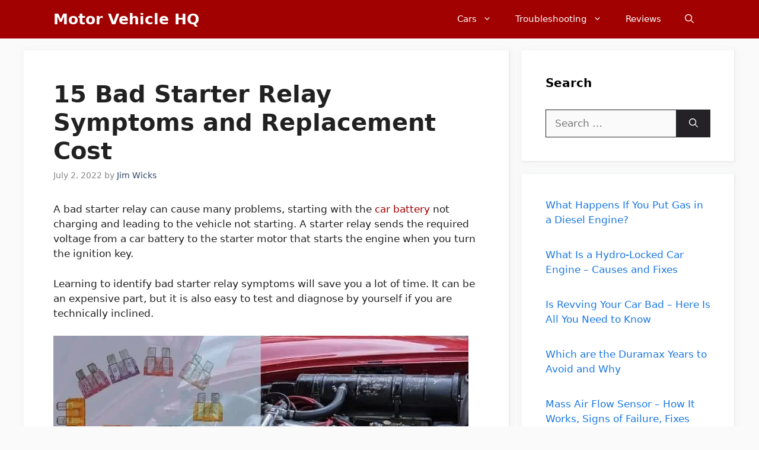

--- FILE ---
content_type: text/html; charset=UTF-8
request_url: https://motorvehiclehq.com/bad-starter-relay-symptoms/
body_size: 24277
content:
<!DOCTYPE html>
<html lang="en-US" prefix="og: https://ogp.me/ns#">
<head>
	<meta charset="UTF-8">
	<meta name="viewport" content="width=device-width, initial-scale=1">
<!-- Search Engine Optimization by Rank Math - https://rankmath.com/ -->
<title>15 Bad Starter Relay Symptoms and Replacement Cost - Motor Vehicle HQ</title><link rel="stylesheet" href="https://motorvehiclehq.com/wp-content/cache/min/1/95248e5e735f9bd17dc139aedf7acc84.css" media="all" data-minify="1" />
<meta name="description" content="A bad starter relay can cause many problems, starting with the car battery not charging and leading to the vehicle not starting. A starter relay sends the"/>
<meta name="robots" content="follow, index, max-snippet:-1, max-video-preview:-1, max-image-preview:large"/>
<link rel="canonical" href="https://motorvehiclehq.com/bad-starter-relay-symptoms/" />
<meta property="og:locale" content="en_US" />
<meta property="og:type" content="article" />
<meta property="og:title" content="15 Bad Starter Relay Symptoms and Replacement Cost - Motor Vehicle HQ" />
<meta property="og:description" content="A bad starter relay can cause many problems, starting with the car battery not charging and leading to the vehicle not starting. A starter relay sends the" />
<meta property="og:url" content="https://motorvehiclehq.com/bad-starter-relay-symptoms/" />
<meta property="og:site_name" content="Motor Vehicle HQ" />
<meta property="article:publisher" content="https://www.facebook.com/motorvehiclehq" />
<meta property="article:author" content="https://www.facebook.com/motorvehiclehq" />
<meta property="article:section" content="Engine" />
<meta property="og:updated_time" content="2022-07-02T05:44:23+00:00" />
<meta property="og:image" content="https://motorvehiclehq.com/wp-content/uploads/1.Relay-starter.jpg" />
<meta property="og:image:secure_url" content="https://motorvehiclehq.com/wp-content/uploads/1.Relay-starter.jpg" />
<meta property="og:image:width" content="700" />
<meta property="og:image:height" content="500" />
<meta property="og:image:alt" content="15 Bad Starter Relay Symptoms and Replacement Cost" />
<meta property="og:image:type" content="image/jpeg" />
<meta property="article:published_time" content="2022-07-02T05:43:31+00:00" />
<meta property="article:modified_time" content="2022-07-02T05:44:23+00:00" />
<meta name="twitter:card" content="summary_large_image" />
<meta name="twitter:title" content="15 Bad Starter Relay Symptoms and Replacement Cost - Motor Vehicle HQ" />
<meta name="twitter:description" content="A bad starter relay can cause many problems, starting with the car battery not charging and leading to the vehicle not starting. A starter relay sends the" />
<meta name="twitter:site" content="@motorvehiclehq" />
<meta name="twitter:creator" content="@motorvehiclehq" />
<meta name="twitter:image" content="https://motorvehiclehq.com/wp-content/uploads/1.Relay-starter.jpg" />
<meta name="twitter:label1" content="Written by" />
<meta name="twitter:data1" content="Jim Wicks" />
<meta name="twitter:label2" content="Time to read" />
<meta name="twitter:data2" content="14 minutes" />
<meta name="author" content="Jim Wicks">
<script type="application/ld+json" class="rank-math-schema">{"@context":"https://schema.org","@graph":[{"@type":"Place","@id":"https://motorvehiclehq.com/#place","geo":{"@type":"GeoCoordinates","latitude":"32.773266394677606","longitude":" -96.83330280417395"},"hasMap":"https://www.google.com/maps/search/?api=1&amp;query=32.773266394677606, -96.83330280417395","address":{"@type":"PostalAddress","streetAddress":"539 W Commerce St #4217","addressLocality":"Dallas","addressRegion":"Texas","postalCode":"75208","addressCountry":"United States"}},{"@type":"Organization","@id":"https://motorvehiclehq.com/#organization","name":"Motor Vehicle HQ","url":"https://motorvehiclehq.com","sameAs":["https://www.facebook.com/motorvehiclehq","https://twitter.com/motorvehiclehq","https://www.pinterest.com/motorvehiclehq","https://www.instagram.com/motorvehiclehq/"],"email":"jim@motorvehiclehq.com","address":{"@type":"PostalAddress","streetAddress":"539 W Commerce St #4217","addressLocality":"Dallas","addressRegion":"Texas","postalCode":"75208","addressCountry":"United States"},"logo":{"@type":"ImageObject","@id":"https://motorvehiclehq.com/#logo","url":"https://motorvehiclehq.com/wp-content/uploads/2022/05/MotorVehicleHQ-Logo150-\u00d7-150-px.jpg","contentUrl":"https://motorvehiclehq.com/wp-content/uploads/2022/05/MotorVehicleHQ-Logo150-\u00d7-150-px.jpg","caption":"Motor Vehicle HQ","inLanguage":"en-US","width":"150","height":"150"},"location":{"@id":"https://motorvehiclehq.com/#place"}},{"@type":"WebSite","@id":"https://motorvehiclehq.com/#website","url":"https://motorvehiclehq.com","name":"Motor Vehicle HQ","publisher":{"@id":"https://motorvehiclehq.com/#organization"},"inLanguage":"en-US"},{"@type":"ImageObject","@id":"https://motorvehiclehq.com/wp-content/uploads/1.Relay-starter.jpg","url":"https://motorvehiclehq.com/wp-content/uploads/1.Relay-starter.jpg","width":"200","height":"200","inLanguage":"en-US"},{"@type":"WebPage","@id":"https://motorvehiclehq.com/bad-starter-relay-symptoms/#webpage","url":"https://motorvehiclehq.com/bad-starter-relay-symptoms/","name":"15 Bad Starter Relay Symptoms and Replacement Cost - Motor Vehicle HQ","datePublished":"2022-07-02T05:43:31+00:00","dateModified":"2022-07-02T05:44:23+00:00","isPartOf":{"@id":"https://motorvehiclehq.com/#website"},"primaryImageOfPage":{"@id":"https://motorvehiclehq.com/wp-content/uploads/1.Relay-starter.jpg"},"inLanguage":"en-US"},{"@type":"Person","@id":"https://motorvehiclehq.com/author/jenmiller/","name":"Jim Wicks","url":"https://motorvehiclehq.com/author/jenmiller/","image":{"@type":"ImageObject","@id":"https://secure.gravatar.com/avatar/20765c6b18f53986f8f95d0ed52b53af2276d18cbcef109fe3362f94476003f2?s=96&amp;d=mm&amp;r=g","url":"https://secure.gravatar.com/avatar/20765c6b18f53986f8f95d0ed52b53af2276d18cbcef109fe3362f94476003f2?s=96&amp;d=mm&amp;r=g","caption":"Jim Wicks","inLanguage":"en-US"},"sameAs":["https://motorvehiclehq.com","https://www.facebook.com/motorvehiclehq","https://twitter.com/motorvehiclehq","https://www.pinterest.com/motorvehiclehq"],"worksFor":{"@id":"https://motorvehiclehq.com/#organization"}},{"@type":"BlogPosting","headline":"15 Bad Starter Relay Symptoms and Replacement Cost - Motor Vehicle HQ","datePublished":"2022-07-02T05:43:31+00:00","dateModified":"2022-07-02T05:44:23+00:00","articleSection":"Engine","author":{"@id":"https://motorvehiclehq.com/author/jenmiller/","name":"Jim Wicks"},"publisher":{"@id":"https://motorvehiclehq.com/#organization"},"description":"A bad starter relay can cause many problems, starting with the car battery not charging and leading to the vehicle not starting. A starter relay sends the","name":"15 Bad Starter Relay Symptoms and Replacement Cost - Motor Vehicle HQ","@id":"https://motorvehiclehq.com/bad-starter-relay-symptoms/#richSnippet","isPartOf":{"@id":"https://motorvehiclehq.com/bad-starter-relay-symptoms/#webpage"},"image":{"@id":"https://motorvehiclehq.com/wp-content/uploads/1.Relay-starter.jpg"},"inLanguage":"en-US","mainEntityOfPage":{"@id":"https://motorvehiclehq.com/bad-starter-relay-symptoms/#webpage"}}]}</script>
<!-- /Rank Math WordPress SEO plugin -->

<link rel='dns-prefetch' href='//maps.googleapis.com' />
<link rel='dns-prefetch' href='//maps.gstatic.com' />


<link rel='dns-prefetch' href='//ajax.googleapis.com' />
<link rel='dns-prefetch' href='//apis.google.com' />
<link rel='dns-prefetch' href='//google-analytics.com' />
<link rel='dns-prefetch' href='//www.google-analytics.com' />
<link rel='dns-prefetch' href='//ssl.google-analytics.com' />
<link rel='dns-prefetch' href='//youtube.com' />
<link rel='dns-prefetch' href='//api.pinterest.com' />
<link rel='dns-prefetch' href='//cdnjs.cloudflare.com' />
<link rel='dns-prefetch' href='//pixel.wp.com' />
<link rel='dns-prefetch' href='//connect.facebook.net' />
<link rel='dns-prefetch' href='//platform.twitter.com' />
<link rel='dns-prefetch' href='//syndication.twitter.com' />
<link rel='dns-prefetch' href='//platform.instagram.com' />
<link rel='dns-prefetch' href='//disqus.com' />
<link rel='dns-prefetch' href='//sitename.disqus.com' />
<link rel='dns-prefetch' href='//s7.addthis.com' />
<link rel='dns-prefetch' href='//platform.linkedin.com' />
<link rel='dns-prefetch' href='//w.sharethis.com' />
<link rel='dns-prefetch' href='//s0.wp.com' />
<link rel='dns-prefetch' href='//s.gravatar.com' />
<link rel='dns-prefetch' href='//stats.wp.com' />
<link rel='dns-prefetch' href='//ajax.cloudflare.com' />
<link rel='dns-prefetch' href='//aax-us-east.amazon-adsystem.com' />
<link rel='dns-prefetch' href='//z-na.amazon-adsystem.com' />
<link rel='dns-prefetch' href='//fls-na.amazon-adsystem.com' />
<link rel='dns-prefetch' href='//ir-na.amazon-adsystem.com' />
<link rel='dns-prefetch' href='//googletagmanager.com' />
<link rel='dns-prefetch' href='//m.media-amazon.com' />
<link rel='dns-prefetch' href='//scripts.mediavine.com' />
<link rel='dns-prefetch' href='//exchange.mediavine.com' />
<link rel='dns-prefetch' href='//keywords.mediavine.com' />

<style id='wp-img-auto-sizes-contain-inline-css'>
img:is([sizes=auto i],[sizes^="auto," i]){contain-intrinsic-size:3000px 1500px}
/*# sourceURL=wp-img-auto-sizes-contain-inline-css */
</style>
<style id='wp-block-library-inline-css'>
:root{--wp-block-synced-color:#7a00df;--wp-block-synced-color--rgb:122,0,223;--wp-bound-block-color:var(--wp-block-synced-color);--wp-editor-canvas-background:#ddd;--wp-admin-theme-color:#007cba;--wp-admin-theme-color--rgb:0,124,186;--wp-admin-theme-color-darker-10:#006ba1;--wp-admin-theme-color-darker-10--rgb:0,107,160.5;--wp-admin-theme-color-darker-20:#005a87;--wp-admin-theme-color-darker-20--rgb:0,90,135;--wp-admin-border-width-focus:2px}@media (min-resolution:192dpi){:root{--wp-admin-border-width-focus:1.5px}}.wp-element-button{cursor:pointer}:root .has-very-light-gray-background-color{background-color:#eee}:root .has-very-dark-gray-background-color{background-color:#313131}:root .has-very-light-gray-color{color:#eee}:root .has-very-dark-gray-color{color:#313131}:root .has-vivid-green-cyan-to-vivid-cyan-blue-gradient-background{background:linear-gradient(135deg,#00d084,#0693e3)}:root .has-purple-crush-gradient-background{background:linear-gradient(135deg,#34e2e4,#4721fb 50%,#ab1dfe)}:root .has-hazy-dawn-gradient-background{background:linear-gradient(135deg,#faaca8,#dad0ec)}:root .has-subdued-olive-gradient-background{background:linear-gradient(135deg,#fafae1,#67a671)}:root .has-atomic-cream-gradient-background{background:linear-gradient(135deg,#fdd79a,#004a59)}:root .has-nightshade-gradient-background{background:linear-gradient(135deg,#330968,#31cdcf)}:root .has-midnight-gradient-background{background:linear-gradient(135deg,#020381,#2874fc)}:root{--wp--preset--font-size--normal:16px;--wp--preset--font-size--huge:42px}.has-regular-font-size{font-size:1em}.has-larger-font-size{font-size:2.625em}.has-normal-font-size{font-size:var(--wp--preset--font-size--normal)}.has-huge-font-size{font-size:var(--wp--preset--font-size--huge)}.has-text-align-center{text-align:center}.has-text-align-left{text-align:left}.has-text-align-right{text-align:right}.has-fit-text{white-space:nowrap!important}#end-resizable-editor-section{display:none}.aligncenter{clear:both}.items-justified-left{justify-content:flex-start}.items-justified-center{justify-content:center}.items-justified-right{justify-content:flex-end}.items-justified-space-between{justify-content:space-between}.screen-reader-text{border:0;clip-path:inset(50%);height:1px;margin:-1px;overflow:hidden;padding:0;position:absolute;width:1px;word-wrap:normal!important}.screen-reader-text:focus{background-color:#ddd;clip-path:none;color:#444;display:block;font-size:1em;height:auto;left:5px;line-height:normal;padding:15px 23px 14px;text-decoration:none;top:5px;width:auto;z-index:100000}html :where(.has-border-color){border-style:solid}html :where([style*=border-top-color]){border-top-style:solid}html :where([style*=border-right-color]){border-right-style:solid}html :where([style*=border-bottom-color]){border-bottom-style:solid}html :where([style*=border-left-color]){border-left-style:solid}html :where([style*=border-width]){border-style:solid}html :where([style*=border-top-width]){border-top-style:solid}html :where([style*=border-right-width]){border-right-style:solid}html :where([style*=border-bottom-width]){border-bottom-style:solid}html :where([style*=border-left-width]){border-left-style:solid}html :where(img[class*=wp-image-]){height:auto;max-width:100%}:where(figure){margin:0 0 1em}html :where(.is-position-sticky){--wp-admin--admin-bar--position-offset:var(--wp-admin--admin-bar--height,0px)}@media screen and (max-width:600px){html :where(.is-position-sticky){--wp-admin--admin-bar--position-offset:0px}}

/*# sourceURL=wp-block-library-inline-css */
</style>
<style id='classic-theme-styles-inline-css'>
/*! This file is auto-generated */
.wp-block-button__link{color:#fff;background-color:#32373c;border-radius:9999px;box-shadow:none;text-decoration:none;padding:calc(.667em + 2px) calc(1.333em + 2px);font-size:1.125em}.wp-block-file__button{background:#32373c;color:#fff;text-decoration:none}
/*# sourceURL=/wp-includes/css/classic-themes.min.css */
</style>


<style id='ez-toc-inline-css'>
div#ez-toc-container .ez-toc-title {font-size: 120%;}div#ez-toc-container .ez-toc-title {font-weight: 500;}div#ez-toc-container ul li , div#ez-toc-container ul li a {font-size: 95%;}div#ez-toc-container ul li , div#ez-toc-container ul li a {font-weight: 500;}div#ez-toc-container nav ul ul li {font-size: 90%;}.ez-toc-box-title {font-weight: bold; margin-bottom: 10px; text-align: center; text-transform: uppercase; letter-spacing: 1px; color: #666; padding-bottom: 5px;position:absolute;top:-4%;left:5%;background-color: inherit;transition: top 0.3s ease;}.ez-toc-box-title.toc-closed {top:-25%;}
.ez-toc-container-direction {direction: ltr;}.ez-toc-counter ul{counter-reset: item ;}.ez-toc-counter nav ul li a::before {content: counters(item, '.', decimal) '. ';display: inline-block;counter-increment: item;flex-grow: 0;flex-shrink: 0;margin-right: .2em; float: left; }.ez-toc-widget-direction {direction: ltr;}.ez-toc-widget-container ul{counter-reset: item ;}.ez-toc-widget-container nav ul li a::before {content: counters(item, '.', decimal) '. ';display: inline-block;counter-increment: item;flex-grow: 0;flex-shrink: 0;margin-right: .2em; float: left; }
/*# sourceURL=ez-toc-inline-css */
</style>


<style id='generate-style-inline-css'>
body{background-color:var(--base);color:var(--contrast);}a{color:var(--global-color-10);}a:hover, a:focus, a:active{color:var(--accent-hover);}.wp-block-group__inner-container{max-width:1200px;margin-left:auto;margin-right:auto;}.navigation-search{position:absolute;left:-99999px;pointer-events:none;visibility:hidden;z-index:20;width:100%;top:0;transition:opacity 100ms ease-in-out;opacity:0;}.navigation-search.nav-search-active{left:0;right:0;pointer-events:auto;visibility:visible;opacity:1;}.navigation-search input[type="search"]{outline:0;border:0;vertical-align:bottom;line-height:1;opacity:0.9;width:100%;z-index:20;border-radius:0;-webkit-appearance:none;height:60px;}.navigation-search input::-ms-clear{display:none;width:0;height:0;}.navigation-search input::-ms-reveal{display:none;width:0;height:0;}.navigation-search input::-webkit-search-decoration, .navigation-search input::-webkit-search-cancel-button, .navigation-search input::-webkit-search-results-button, .navigation-search input::-webkit-search-results-decoration{display:none;}.gen-sidebar-nav .navigation-search{top:auto;bottom:0;}:root{--contrast:#212121;--contrast-2:#2f4468;--contrast-3:#878787;--base:#fafafa;--base-2:#f7f8f9;--base-3:#ffffff;--accent:#242226;--accent-2:#1b78e2;--accent-hover:#35343a;--global-color-10:#A10101;}:root .has-contrast-color{color:var(--contrast);}:root .has-contrast-background-color{background-color:var(--contrast);}:root .has-contrast-2-color{color:var(--contrast-2);}:root .has-contrast-2-background-color{background-color:var(--contrast-2);}:root .has-contrast-3-color{color:var(--contrast-3);}:root .has-contrast-3-background-color{background-color:var(--contrast-3);}:root .has-base-color{color:var(--base);}:root .has-base-background-color{background-color:var(--base);}:root .has-base-2-color{color:var(--base-2);}:root .has-base-2-background-color{background-color:var(--base-2);}:root .has-base-3-color{color:var(--base-3);}:root .has-base-3-background-color{background-color:var(--base-3);}:root .has-accent-color{color:var(--accent);}:root .has-accent-background-color{background-color:var(--accent);}:root .has-accent-2-color{color:var(--accent-2);}:root .has-accent-2-background-color{background-color:var(--accent-2);}:root .has-accent-hover-color{color:var(--accent-hover);}:root .has-accent-hover-background-color{background-color:var(--accent-hover);}:root .has-global-color-10-color{color:var(--global-color-10);}:root .has-global-color-10-background-color{background-color:var(--global-color-10);}body, button, input, select, textarea{font-size:17px;}.main-title{font-size:25px;}.widget-title{font-weight:600;}button:not(.menu-toggle),html input[type="button"],input[type="reset"],input[type="submit"],.button,.wp-block-button .wp-block-button__link{font-size:15px;}h1{font-weight:600;font-size:40px;}h2{font-weight:600;font-size:30px;}h3{font-size:20px;}.top-bar{background-color:#636363;color:#ffffff;}.top-bar a{color:#ffffff;}.top-bar a:hover{color:#303030;}.site-header{background-color:#ffffff;color:#3a3a3a;}.site-header a{color:var(--global-color-10);}.main-title a,.main-title a:hover{color:#ffffff;}.site-description{color:#757575;}.main-navigation,.main-navigation ul ul{background-color:var(--global-color-10);}.main-navigation .main-nav ul li a, .main-navigation .menu-toggle, .main-navigation .menu-bar-items{color:var(--base-3);}.main-navigation .main-nav ul li:not([class*="current-menu-"]):hover > a, .main-navigation .main-nav ul li:not([class*="current-menu-"]):focus > a, .main-navigation .main-nav ul li.sfHover:not([class*="current-menu-"]) > a, .main-navigation .menu-bar-item:hover > a, .main-navigation .menu-bar-item.sfHover > a{color:var(--base-3);}button.menu-toggle:hover,button.menu-toggle:focus{color:var(--base-3);}.main-navigation .main-nav ul li[class*="current-menu-"] > a{color:var(--base-3);background-color:#cf2e2e;}.navigation-search input[type="search"],.navigation-search input[type="search"]:active, .navigation-search input[type="search"]:focus, .main-navigation .main-nav ul li.search-item.active > a, .main-navigation .menu-bar-items .search-item.active > a{color:var(--base-3);}.separate-containers .inside-article, .separate-containers .comments-area, .separate-containers .page-header, .one-container .container, .separate-containers .paging-navigation, .inside-page-header{background-color:var(--base-3);}.inside-article a,.paging-navigation a,.comments-area a,.page-header a{color:var(--global-color-10);}.inside-article a:hover,.paging-navigation a:hover,.comments-area a:hover,.page-header a:hover{color:var(--accent-hover);}.entry-title a{color:var(--contrast-2);}.entry-title a:hover{color:var(--accent-hover);}.entry-meta{color:var(--contrast-3);}.entry-meta a{color:var(--contrast-2);}.entry-meta a:hover{color:var(--accent-hover);}h1{color:var(--contrast);}h2{color:var(--contrast);}h3{color:var(--contrast);}.sidebar .widget{background-color:#ffffff;}.sidebar .widget a{color:var(--accent-2);}.sidebar .widget a:hover{color:var(--accent-hover);}.sidebar .widget .widget-title{color:#000000;}.footer-widgets{color:var(--base-3);background-color:var(--contrast-2);}.footer-widgets a{color:var(--base-3);}.footer-widgets a:hover{color:var(--base-3);}.footer-widgets .widget-title{color:var(--base-2);}.site-info{color:var(--contrast-2);}.site-info a{color:var(--contrast-2);}.site-info a:hover{color:var(--accent-hover);}.footer-bar .widget_nav_menu .current-menu-item a{color:var(--accent-hover);}input[type="text"],input[type="email"],input[type="url"],input[type="password"],input[type="search"],input[type="tel"],input[type="number"],textarea,select{color:var(--contrast);background-color:#fafafa;border-color:var(--contrast);}input[type="text"]:focus,input[type="email"]:focus,input[type="url"]:focus,input[type="password"]:focus,input[type="search"]:focus,input[type="tel"]:focus,input[type="number"]:focus,textarea:focus,select:focus{color:var(--contrast-3);background-color:#ffffff;border-color:var(--contrast-3);}button,html input[type="button"],input[type="reset"],input[type="submit"],a.button,a.wp-block-button__link:not(.has-background){color:#ffffff;background-color:var(--accent);}button:hover,html input[type="button"]:hover,input[type="reset"]:hover,input[type="submit"]:hover,a.button:hover,button:focus,html input[type="button"]:focus,input[type="reset"]:focus,input[type="submit"]:focus,a.button:focus,a.wp-block-button__link:not(.has-background):active,a.wp-block-button__link:not(.has-background):focus,a.wp-block-button__link:not(.has-background):hover{color:#ffffff;background-color:var(--accent-hover);}a.generate-back-to-top{background-color:rgba( 0,0,0,0.4 );color:#ffffff;}a.generate-back-to-top:hover,a.generate-back-to-top:focus{background-color:rgba( 0,0,0,0.6 );color:#ffffff;}:root{--gp-search-modal-bg-color:var(--base-3);--gp-search-modal-text-color:var(--contrast);--gp-search-modal-overlay-bg-color:rgba(0,0,0,0.2);}@media (max-width: 768px){.main-navigation .menu-bar-item:hover > a, .main-navigation .menu-bar-item.sfHover > a{background:none;color:var(--base-3);}}.inside-top-bar{padding:10px;}.inside-header{padding:40px;}.nav-below-header .main-navigation .inside-navigation.grid-container, .nav-above-header .main-navigation .inside-navigation.grid-container{padding:0px 20px 0px 20px;}.separate-containers .inside-article, .separate-containers .comments-area, .separate-containers .page-header, .separate-containers .paging-navigation, .one-container .site-content, .inside-page-header{padding:50px;}.site-main .wp-block-group__inner-container{padding:50px;}.separate-containers .paging-navigation{padding-top:20px;padding-bottom:20px;}.entry-content .alignwide, body:not(.no-sidebar) .entry-content .alignfull{margin-left:-50px;width:calc(100% + 100px);max-width:calc(100% + 100px);}.one-container.right-sidebar .site-main,.one-container.both-right .site-main{margin-right:50px;}.one-container.left-sidebar .site-main,.one-container.both-left .site-main{margin-left:50px;}.one-container.both-sidebars .site-main{margin:0px 50px 0px 50px;}.one-container.archive .post:not(:last-child):not(.is-loop-template-item), .one-container.blog .post:not(:last-child):not(.is-loop-template-item){padding-bottom:50px;}.main-navigation .main-nav ul li a,.menu-toggle,.main-navigation .menu-bar-item > a{line-height:65px;}.navigation-search input[type="search"]{height:65px;}.rtl .menu-item-has-children .dropdown-menu-toggle{padding-left:20px;}.rtl .main-navigation .main-nav ul li.menu-item-has-children > a{padding-right:20px;}.inside-site-info{padding:20px;}@media (max-width:768px){.separate-containers .inside-article, .separate-containers .comments-area, .separate-containers .page-header, .separate-containers .paging-navigation, .one-container .site-content, .inside-page-header{padding:30px;}.site-main .wp-block-group__inner-container{padding:30px;}.inside-site-info{padding-right:10px;padding-left:10px;}.entry-content .alignwide, body:not(.no-sidebar) .entry-content .alignfull{margin-left:-30px;width:calc(100% + 60px);max-width:calc(100% + 60px);}.one-container .site-main .paging-navigation{margin-bottom:20px;}}/* End cached CSS */.is-right-sidebar{width:30%;}.is-left-sidebar{width:25%;}.site-content .content-area{width:70%;}@media (max-width: 768px){.main-navigation .menu-toggle,.sidebar-nav-mobile:not(#sticky-placeholder){display:block;}.main-navigation ul,.gen-sidebar-nav,.main-navigation:not(.slideout-navigation):not(.toggled) .main-nav > ul,.has-inline-mobile-toggle #site-navigation .inside-navigation > *:not(.navigation-search):not(.main-nav){display:none;}.nav-align-right .inside-navigation,.nav-align-center .inside-navigation{justify-content:space-between;}}
.main-navigation .main-nav ul li a,.menu-toggle,.main-navigation .menu-bar-item > a{transition: line-height 300ms ease}.main-navigation.toggled .main-nav > ul{background-color: var(--global-color-10)}.sticky-enabled .gen-sidebar-nav.is_stuck .main-navigation {margin-bottom: 0px;}.sticky-enabled .gen-sidebar-nav.is_stuck {z-index: 500;}.sticky-enabled .main-navigation.is_stuck {box-shadow: 0 2px 2px -2px rgba(0, 0, 0, .2);}.navigation-stick:not(.gen-sidebar-nav) {left: 0;right: 0;width: 100% !important;}.nav-float-right .navigation-stick {width: 100% !important;left: 0;}.nav-float-right .navigation-stick .navigation-branding {margin-right: auto;}.main-navigation.has-sticky-branding:not(.grid-container) .inside-navigation:not(.grid-container) .navigation-branding{margin-left: 10px;}
/*# sourceURL=generate-style-inline-css */
</style>



<style id='generate-navigation-branding-inline-css'>
@media (max-width: 768px){.site-header, #site-navigation, #sticky-navigation{display:none !important;opacity:0.0;}#mobile-header{display:block !important;width:100% !important;}#mobile-header .main-nav > ul{display:none;}#mobile-header.toggled .main-nav > ul, #mobile-header .menu-toggle, #mobile-header .mobile-bar-items{display:block;}#mobile-header .main-nav{-ms-flex:0 0 100%;flex:0 0 100%;-webkit-box-ordinal-group:5;-ms-flex-order:4;order:4;}}.main-navigation.has-branding .inside-navigation.grid-container, .main-navigation.has-branding.grid-container .inside-navigation:not(.grid-container){padding:0px 50px 0px 50px;}.main-navigation.has-branding:not(.grid-container) .inside-navigation:not(.grid-container) .navigation-branding{margin-left:10px;}.navigation-branding img, .site-logo.mobile-header-logo img{height:65px;width:auto;}.navigation-branding .main-title{line-height:65px;}@media (max-width: 768px){.main-navigation.has-branding.nav-align-center .menu-bar-items, .main-navigation.has-sticky-branding.navigation-stick.nav-align-center .menu-bar-items{margin-left:auto;}.navigation-branding{margin-right:auto;margin-left:10px;}.navigation-branding .main-title, .mobile-header-navigation .site-logo{margin-left:10px;}.main-navigation.has-branding .inside-navigation.grid-container{padding:0px;}}
/*# sourceURL=generate-navigation-branding-inline-css */
</style>
<script src="https://motorvehiclehq.com/wp-includes/js/jquery/jquery.min.js?ver=3.7.1" id="jquery-core-js" defer></script>

<style type="text/css">.aawp .aawp-tb__row--highlight{background-color:#256aaf;}.aawp .aawp-tb__row--highlight{color:#fff;}.aawp .aawp-tb__row--highlight a{color:#fff;}</style><link href="[data-uri]" rel="icon" type="image/x-icon" /><style type="text/css">a.st_tag, a.internal_tag, .st_tag, .internal_tag { text-decoration: underline !important; }</style><script id="google_gtagjs" src="https://www.googletagmanager.com/gtag/js?id=G-F2FZHCQD7L" async></script>
<script id="google_gtagjs-inline">
window.dataLayer = window.dataLayer || [];function gtag(){dataLayer.push(arguments);}gtag('js', new Date());gtag('config', 'G-F2FZHCQD7L', {} );
</script>
<style type="text/css">.saboxplugin-wrap{-webkit-box-sizing:border-box;-moz-box-sizing:border-box;-ms-box-sizing:border-box;box-sizing:border-box;border:1px solid #eee;width:100%;clear:both;display:block;overflow:hidden;word-wrap:break-word;position:relative}.saboxplugin-wrap .saboxplugin-gravatar{float:left;padding:0 20px 20px 20px}.saboxplugin-wrap .saboxplugin-gravatar img{max-width:100px;height:auto;border-radius:0;}.saboxplugin-wrap .saboxplugin-authorname{font-size:18px;line-height:1;margin:20px 0 0 20px;display:block}.saboxplugin-wrap .saboxplugin-authorname a{text-decoration:none}.saboxplugin-wrap .saboxplugin-authorname a:focus{outline:0}.saboxplugin-wrap .saboxplugin-desc{display:block;margin:5px 20px}.saboxplugin-wrap .saboxplugin-desc a{text-decoration:underline}.saboxplugin-wrap .saboxplugin-desc p{margin:5px 0 12px}.saboxplugin-wrap .saboxplugin-web{margin:0 20px 15px;text-align:left}.saboxplugin-wrap .sab-web-position{text-align:right}.saboxplugin-wrap .saboxplugin-web a{color:#ccc;text-decoration:none}.saboxplugin-wrap .saboxplugin-socials{position:relative;display:block;background:#fcfcfc;padding:5px;border-top:1px solid #eee}.saboxplugin-wrap .saboxplugin-socials a svg{width:20px;height:20px}.saboxplugin-wrap .saboxplugin-socials a svg .st2{fill:#fff; transform-origin:center center;}.saboxplugin-wrap .saboxplugin-socials a svg .st1{fill:rgba(0,0,0,.3)}.saboxplugin-wrap .saboxplugin-socials a:hover{opacity:.8;-webkit-transition:opacity .4s;-moz-transition:opacity .4s;-o-transition:opacity .4s;transition:opacity .4s;box-shadow:none!important;-webkit-box-shadow:none!important}.saboxplugin-wrap .saboxplugin-socials .saboxplugin-icon-color{box-shadow:none;padding:0;border:0;-webkit-transition:opacity .4s;-moz-transition:opacity .4s;-o-transition:opacity .4s;transition:opacity .4s;display:inline-block;color:#fff;font-size:0;text-decoration:inherit;margin:5px;-webkit-border-radius:0;-moz-border-radius:0;-ms-border-radius:0;-o-border-radius:0;border-radius:0;overflow:hidden}.saboxplugin-wrap .saboxplugin-socials .saboxplugin-icon-grey{text-decoration:inherit;box-shadow:none;position:relative;display:-moz-inline-stack;display:inline-block;vertical-align:middle;zoom:1;margin:10px 5px;color:#444;fill:#444}.clearfix:after,.clearfix:before{content:' ';display:table;line-height:0;clear:both}.ie7 .clearfix{zoom:1}.saboxplugin-socials.sabox-colored .saboxplugin-icon-color .sab-twitch{border-color:#38245c}.saboxplugin-socials.sabox-colored .saboxplugin-icon-color .sab-behance{border-color:#003eb0}.saboxplugin-socials.sabox-colored .saboxplugin-icon-color .sab-deviantart{border-color:#036824}.saboxplugin-socials.sabox-colored .saboxplugin-icon-color .sab-digg{border-color:#00327c}.saboxplugin-socials.sabox-colored .saboxplugin-icon-color .sab-dribbble{border-color:#ba1655}.saboxplugin-socials.sabox-colored .saboxplugin-icon-color .sab-facebook{border-color:#1e2e4f}.saboxplugin-socials.sabox-colored .saboxplugin-icon-color .sab-flickr{border-color:#003576}.saboxplugin-socials.sabox-colored .saboxplugin-icon-color .sab-github{border-color:#264874}.saboxplugin-socials.sabox-colored .saboxplugin-icon-color .sab-google{border-color:#0b51c5}.saboxplugin-socials.sabox-colored .saboxplugin-icon-color .sab-html5{border-color:#902e13}.saboxplugin-socials.sabox-colored .saboxplugin-icon-color .sab-instagram{border-color:#1630aa}.saboxplugin-socials.sabox-colored .saboxplugin-icon-color .sab-linkedin{border-color:#00344f}.saboxplugin-socials.sabox-colored .saboxplugin-icon-color .sab-pinterest{border-color:#5b040e}.saboxplugin-socials.sabox-colored .saboxplugin-icon-color .sab-reddit{border-color:#992900}.saboxplugin-socials.sabox-colored .saboxplugin-icon-color .sab-rss{border-color:#a43b0a}.saboxplugin-socials.sabox-colored .saboxplugin-icon-color .sab-sharethis{border-color:#5d8420}.saboxplugin-socials.sabox-colored .saboxplugin-icon-color .sab-soundcloud{border-color:#995200}.saboxplugin-socials.sabox-colored .saboxplugin-icon-color .sab-spotify{border-color:#0f612c}.saboxplugin-socials.sabox-colored .saboxplugin-icon-color .sab-stackoverflow{border-color:#a95009}.saboxplugin-socials.sabox-colored .saboxplugin-icon-color .sab-steam{border-color:#006388}.saboxplugin-socials.sabox-colored .saboxplugin-icon-color .sab-user_email{border-color:#b84e05}.saboxplugin-socials.sabox-colored .saboxplugin-icon-color .sab-tumblr{border-color:#10151b}.saboxplugin-socials.sabox-colored .saboxplugin-icon-color .sab-twitter{border-color:#0967a0}.saboxplugin-socials.sabox-colored .saboxplugin-icon-color .sab-vimeo{border-color:#0d7091}.saboxplugin-socials.sabox-colored .saboxplugin-icon-color .sab-windows{border-color:#003f71}.saboxplugin-socials.sabox-colored .saboxplugin-icon-color .sab-whatsapp{border-color:#003f71}.saboxplugin-socials.sabox-colored .saboxplugin-icon-color .sab-wordpress{border-color:#0f3647}.saboxplugin-socials.sabox-colored .saboxplugin-icon-color .sab-yahoo{border-color:#14002d}.saboxplugin-socials.sabox-colored .saboxplugin-icon-color .sab-youtube{border-color:#900}.saboxplugin-socials.sabox-colored .saboxplugin-icon-color .sab-xing{border-color:#000202}.saboxplugin-socials.sabox-colored .saboxplugin-icon-color .sab-mixcloud{border-color:#2475a0}.saboxplugin-socials.sabox-colored .saboxplugin-icon-color .sab-vk{border-color:#243549}.saboxplugin-socials.sabox-colored .saboxplugin-icon-color .sab-medium{border-color:#00452c}.saboxplugin-socials.sabox-colored .saboxplugin-icon-color .sab-quora{border-color:#420e00}.saboxplugin-socials.sabox-colored .saboxplugin-icon-color .sab-meetup{border-color:#9b181c}.saboxplugin-socials.sabox-colored .saboxplugin-icon-color .sab-goodreads{border-color:#000}.saboxplugin-socials.sabox-colored .saboxplugin-icon-color .sab-snapchat{border-color:#999700}.saboxplugin-socials.sabox-colored .saboxplugin-icon-color .sab-500px{border-color:#00557f}.saboxplugin-socials.sabox-colored .saboxplugin-icon-color .sab-mastodont{border-color:#185886}.sabox-plus-item{margin-bottom:20px}@media screen and (max-width:480px){.saboxplugin-wrap{text-align:center}.saboxplugin-wrap .saboxplugin-gravatar{float:none;padding:20px 0;text-align:center;margin:0 auto;display:block}.saboxplugin-wrap .saboxplugin-gravatar img{float:none;display:inline-block;display:-moz-inline-stack;vertical-align:middle;zoom:1}.saboxplugin-wrap .saboxplugin-desc{margin:0 10px 20px;text-align:center}.saboxplugin-wrap .saboxplugin-authorname{text-align:center;margin:10px 0 20px}}body .saboxplugin-authorname a,body .saboxplugin-authorname a:hover{box-shadow:none;-webkit-box-shadow:none}a.sab-profile-edit{font-size:16px!important;line-height:1!important}.sab-edit-settings a,a.sab-profile-edit{color:#0073aa!important;box-shadow:none!important;-webkit-box-shadow:none!important}.sab-edit-settings{margin-right:15px;position:absolute;right:0;z-index:2;bottom:10px;line-height:20px}.sab-edit-settings i{margin-left:5px}.saboxplugin-socials{line-height:1!important}.rtl .saboxplugin-wrap .saboxplugin-gravatar{float:right}.rtl .saboxplugin-wrap .saboxplugin-authorname{display:flex;align-items:center}.rtl .saboxplugin-wrap .saboxplugin-authorname .sab-profile-edit{margin-right:10px}.rtl .sab-edit-settings{right:auto;left:0}img.sab-custom-avatar{max-width:75px;}.saboxplugin-wrap {margin-top:0px; margin-bottom:0px; padding: 0px 0px }.saboxplugin-wrap .saboxplugin-authorname {font-size:18px; line-height:25px;}.saboxplugin-wrap .saboxplugin-desc p, .saboxplugin-wrap .saboxplugin-desc {font-size:14px !important; line-height:21px !important;}.saboxplugin-wrap .saboxplugin-web {font-size:14px;}.saboxplugin-wrap .saboxplugin-socials a svg {width:18px;height:18px;}</style><link rel="icon" href="https://motorvehiclehq.com/wp-content/uploads/2022/05/cropped-MotorVehicleHQ-Logo150-×-150-px-1-32x32.webp" sizes="32x32" />
<link rel="icon" href="https://motorvehiclehq.com/wp-content/uploads/2022/05/cropped-MotorVehicleHQ-Logo150-×-150-px-1-192x192.webp" sizes="192x192" />
<link rel="apple-touch-icon" href="https://motorvehiclehq.com/wp-content/uploads/2022/05/cropped-MotorVehicleHQ-Logo150-×-150-px-1-180x180.webp" />
<meta name="msapplication-TileImage" content="https://motorvehiclehq.com/wp-content/uploads/2022/05/cropped-MotorVehicleHQ-Logo150-×-150-px-1-270x270.jpg" />
		<style id="wp-custom-css">
			/* GeneratePress Site CSS */ .inside-article,
.sidebar .widget,
.comments-area {
	border-right: 2px solid rgba(0, 0, 0, 0.07);
	border-bottom: 2px solid rgba(0, 0, 0, 0.07);
	box-shadow: 0 0 10px rgba(232, 234, 237, 0.5);
}

/* Featured widget */
.sidebar .widget:first-child,
.sidebar .widget:first-child .widget-title{
	background-color: #fff;
	color: #000;
}
.sidebar .widget:first-child a,
.sidebar .widget:first-child a:hover {
	color: #fff;
}

.separate-containers .page-header {
	background: transparent;
	padding-top: 20px;
	padding-bottom: 20px;
}

.page-header h1 {
	font-size: 1.5em;
}

.button, .wp-block-button .wp-block-button__link {
	padding: 15px 25px;
}

@media (max-width: 768px) {
	.post-image img {
		max-width: 100%;
	}
} /* End GeneratePress Site CSS */		</style>
		<noscript><style id="rocket-lazyload-nojs-css">.rll-youtube-player, [data-lazy-src]{display:none !important;}</style></noscript></head>

<body class="wp-singular post-template-default single single-post postid-438 single-format-standard wp-embed-responsive wp-theme-generatepress aawp-custom post-image-above-header post-image-aligned-center sticky-menu-no-transition sticky-enabled both-sticky-menu mobile-header right-sidebar nav-below-header separate-containers nav-search-enabled header-aligned-left dropdown-hover" itemtype="https://schema.org/Blog" itemscope>
	<a class="screen-reader-text skip-link" href="#content" title="Skip to content">Skip to content</a>		<nav id="mobile-header" itemtype="https://schema.org/SiteNavigationElement" itemscope class="main-navigation mobile-header-navigation has-menu-bar-items">
			<div class="inside-navigation grid-container grid-parent">
				<form method="get" class="search-form navigation-search" action="https://motorvehiclehq.com/">
					<input type="search" class="search-field" value="" name="s" title="Search" />
				</form>					<button class="menu-toggle" aria-controls="mobile-menu" aria-expanded="false">
						<span class="gp-icon icon-menu-bars"><svg viewBox="0 0 512 512" aria-hidden="true" xmlns="http://www.w3.org/2000/svg" width="1em" height="1em"><path d="M0 96c0-13.255 10.745-24 24-24h464c13.255 0 24 10.745 24 24s-10.745 24-24 24H24c-13.255 0-24-10.745-24-24zm0 160c0-13.255 10.745-24 24-24h464c13.255 0 24 10.745 24 24s-10.745 24-24 24H24c-13.255 0-24-10.745-24-24zm0 160c0-13.255 10.745-24 24-24h464c13.255 0 24 10.745 24 24s-10.745 24-24 24H24c-13.255 0-24-10.745-24-24z" /></svg><svg viewBox="0 0 512 512" aria-hidden="true" xmlns="http://www.w3.org/2000/svg" width="1em" height="1em"><path d="M71.029 71.029c9.373-9.372 24.569-9.372 33.942 0L256 222.059l151.029-151.03c9.373-9.372 24.569-9.372 33.942 0 9.372 9.373 9.372 24.569 0 33.942L289.941 256l151.03 151.029c9.372 9.373 9.372 24.569 0 33.942-9.373 9.372-24.569 9.372-33.942 0L256 289.941l-151.029 151.03c-9.373 9.372-24.569 9.372-33.942 0-9.372-9.373-9.372-24.569 0-33.942L222.059 256 71.029 104.971c-9.372-9.373-9.372-24.569 0-33.942z" /></svg></span><span class="mobile-menu">Menu</span>					</button>
					<div id="mobile-menu" class="main-nav"><ul id="menu-primary-marketer" class=" menu sf-menu"><li id="menu-item-235" class="menu-item menu-item-type-taxonomy menu-item-object-category menu-item-has-children menu-item-235"><a href="https://motorvehiclehq.com/category/cars/">Cars<span role="presentation" class="dropdown-menu-toggle"><span class="gp-icon icon-arrow"><svg viewBox="0 0 330 512" aria-hidden="true" xmlns="http://www.w3.org/2000/svg" width="1em" height="1em"><path d="M305.913 197.085c0 2.266-1.133 4.815-2.833 6.514L171.087 335.593c-1.7 1.7-4.249 2.832-6.515 2.832s-4.815-1.133-6.515-2.832L26.064 203.599c-1.7-1.7-2.832-4.248-2.832-6.514s1.132-4.816 2.832-6.515l14.162-14.163c1.7-1.699 3.966-2.832 6.515-2.832 2.266 0 4.815 1.133 6.515 2.832l111.316 111.317 111.316-111.317c1.7-1.699 4.249-2.832 6.515-2.832s4.815 1.133 6.515 2.832l14.162 14.163c1.7 1.7 2.833 4.249 2.833 6.515z" /></svg></span></span></a>
<ul class="sub-menu">
	<li id="menu-item-1012" class="menu-item menu-item-type-taxonomy menu-item-object-category menu-item-1012"><a href="https://motorvehiclehq.com/category/suvs/">SUVs</a></li>
	<li id="menu-item-236" class="menu-item menu-item-type-taxonomy menu-item-object-category menu-item-236"><a href="https://motorvehiclehq.com/category/trucks/">Trucks</a></li>
</ul>
</li>
<li id="menu-item-234" class="menu-item menu-item-type-taxonomy menu-item-object-category menu-item-has-children menu-item-234"><a href="https://motorvehiclehq.com/category/troubleshooting/">Troubleshooting<span role="presentation" class="dropdown-menu-toggle"><span class="gp-icon icon-arrow"><svg viewBox="0 0 330 512" aria-hidden="true" xmlns="http://www.w3.org/2000/svg" width="1em" height="1em"><path d="M305.913 197.085c0 2.266-1.133 4.815-2.833 6.514L171.087 335.593c-1.7 1.7-4.249 2.832-6.515 2.832s-4.815-1.133-6.515-2.832L26.064 203.599c-1.7-1.7-2.832-4.248-2.832-6.514s1.132-4.816 2.832-6.515l14.162-14.163c1.7-1.699 3.966-2.832 6.515-2.832 2.266 0 4.815 1.133 6.515 2.832l111.316 111.317 111.316-111.317c1.7-1.699 4.249-2.832 6.515-2.832s4.815 1.133 6.515 2.832l14.162 14.163c1.7 1.7 2.833 4.249 2.833 6.515z" /></svg></span></span></a>
<ul class="sub-menu">
	<li id="menu-item-1239" class="menu-item menu-item-type-taxonomy menu-item-object-category menu-item-1239"><a href="https://motorvehiclehq.com/category/aircon/">Air Conditioning</a></li>
	<li id="menu-item-1240" class="menu-item menu-item-type-taxonomy menu-item-object-category menu-item-1240"><a href="https://motorvehiclehq.com/category/airbag/">Airbag</a></li>
	<li id="menu-item-1241" class="menu-item menu-item-type-taxonomy menu-item-object-category menu-item-1241"><a href="https://motorvehiclehq.com/category/brakes/">Brakes</a></li>
	<li id="menu-item-1242" class="menu-item menu-item-type-taxonomy menu-item-object-category menu-item-1242"><a href="https://motorvehiclehq.com/category/drivetrain/">Drivetrain</a></li>
	<li id="menu-item-1243" class="menu-item menu-item-type-taxonomy menu-item-object-category menu-item-1243"><a href="https://motorvehiclehq.com/category/electrical/">Electrical</a></li>
	<li id="menu-item-1244" class="menu-item menu-item-type-taxonomy menu-item-object-category current-post-ancestor current-menu-parent current-post-parent menu-item-1244"><a href="https://motorvehiclehq.com/category/engine/">Engine</a></li>
	<li id="menu-item-1245" class="menu-item menu-item-type-taxonomy menu-item-object-category menu-item-1245"><a href="https://motorvehiclehq.com/category/exhaust-emissions/">Exhaust / Emissions</a></li>
	<li id="menu-item-1620" class="menu-item menu-item-type-taxonomy menu-item-object-category menu-item-1620"><a href="https://motorvehiclehq.com/category/suspension/">Suspension</a></li>
	<li id="menu-item-1246" class="menu-item menu-item-type-taxonomy menu-item-object-category menu-item-1246"><a href="https://motorvehiclehq.com/category/steering/">Steering</a></li>
	<li id="menu-item-1247" class="menu-item menu-item-type-taxonomy menu-item-object-category menu-item-1247"><a href="https://motorvehiclehq.com/category/tires-wheels/">Tires / Wheels</a></li>
	<li id="menu-item-1248" class="menu-item menu-item-type-taxonomy menu-item-object-category menu-item-1248"><a href="https://motorvehiclehq.com/category/transmission/">Transmission</a></li>
</ul>
</li>
<li id="menu-item-1249" class="menu-item menu-item-type-taxonomy menu-item-object-category menu-item-1249"><a href="https://motorvehiclehq.com/category/reviews/">Reviews</a></li>
</ul></div><div class="menu-bar-items"><span class="menu-bar-item search-item"><a aria-label="Open Search Bar" href="#"><span class="gp-icon icon-search"><svg viewBox="0 0 512 512" aria-hidden="true" xmlns="http://www.w3.org/2000/svg" width="1em" height="1em"><path fill-rule="evenodd" clip-rule="evenodd" d="M208 48c-88.366 0-160 71.634-160 160s71.634 160 160 160 160-71.634 160-160S296.366 48 208 48zM0 208C0 93.125 93.125 0 208 0s208 93.125 208 208c0 48.741-16.765 93.566-44.843 129.024l133.826 134.018c9.366 9.379 9.355 24.575-.025 33.941-9.379 9.366-24.575 9.355-33.941-.025L337.238 370.987C301.747 399.167 256.839 416 208 416 93.125 416 0 322.875 0 208z" /></svg><svg viewBox="0 0 512 512" aria-hidden="true" xmlns="http://www.w3.org/2000/svg" width="1em" height="1em"><path d="M71.029 71.029c9.373-9.372 24.569-9.372 33.942 0L256 222.059l151.029-151.03c9.373-9.372 24.569-9.372 33.942 0 9.372 9.373 9.372 24.569 0 33.942L289.941 256l151.03 151.029c9.372 9.373 9.372 24.569 0 33.942-9.373 9.372-24.569 9.372-33.942 0L256 289.941l-151.029 151.03c-9.373 9.372-24.569 9.372-33.942 0-9.372-9.373-9.372-24.569 0-33.942L222.059 256 71.029 104.971c-9.372-9.373-9.372-24.569 0-33.942z" /></svg></span></a></span></div>			</div><!-- .inside-navigation -->
		</nav><!-- #site-navigation -->
				<nav class="auto-hide-sticky has-branding main-navigation nav-align-right has-menu-bar-items sub-menu-right" id="site-navigation" aria-label="Primary"  itemtype="https://schema.org/SiteNavigationElement" itemscope>
			<div class="inside-navigation grid-container">
				<div class="navigation-branding"><p class="main-title" itemprop="headline">
					<a href="https://motorvehiclehq.com/" rel="home">
						Motor Vehicle HQ
					</a>
				</p></div><form method="get" class="search-form navigation-search" action="https://motorvehiclehq.com/">
					<input type="search" class="search-field" value="" name="s" title="Search" />
				</form>				<button class="menu-toggle" aria-controls="primary-menu" aria-expanded="false">
					<span class="gp-icon icon-menu-bars"><svg viewBox="0 0 512 512" aria-hidden="true" xmlns="http://www.w3.org/2000/svg" width="1em" height="1em"><path d="M0 96c0-13.255 10.745-24 24-24h464c13.255 0 24 10.745 24 24s-10.745 24-24 24H24c-13.255 0-24-10.745-24-24zm0 160c0-13.255 10.745-24 24-24h464c13.255 0 24 10.745 24 24s-10.745 24-24 24H24c-13.255 0-24-10.745-24-24zm0 160c0-13.255 10.745-24 24-24h464c13.255 0 24 10.745 24 24s-10.745 24-24 24H24c-13.255 0-24-10.745-24-24z" /></svg><svg viewBox="0 0 512 512" aria-hidden="true" xmlns="http://www.w3.org/2000/svg" width="1em" height="1em"><path d="M71.029 71.029c9.373-9.372 24.569-9.372 33.942 0L256 222.059l151.029-151.03c9.373-9.372 24.569-9.372 33.942 0 9.372 9.373 9.372 24.569 0 33.942L289.941 256l151.03 151.029c9.372 9.373 9.372 24.569 0 33.942-9.373 9.372-24.569 9.372-33.942 0L256 289.941l-151.029 151.03c-9.373 9.372-24.569 9.372-33.942 0-9.372-9.373-9.372-24.569 0-33.942L222.059 256 71.029 104.971c-9.372-9.373-9.372-24.569 0-33.942z" /></svg></span><span class="mobile-menu">Menu</span>				</button>
				<div id="primary-menu" class="main-nav"><ul id="menu-primary-marketer-1" class=" menu sf-menu"><li class="menu-item menu-item-type-taxonomy menu-item-object-category menu-item-has-children menu-item-235"><a href="https://motorvehiclehq.com/category/cars/">Cars<span role="presentation" class="dropdown-menu-toggle"><span class="gp-icon icon-arrow"><svg viewBox="0 0 330 512" aria-hidden="true" xmlns="http://www.w3.org/2000/svg" width="1em" height="1em"><path d="M305.913 197.085c0 2.266-1.133 4.815-2.833 6.514L171.087 335.593c-1.7 1.7-4.249 2.832-6.515 2.832s-4.815-1.133-6.515-2.832L26.064 203.599c-1.7-1.7-2.832-4.248-2.832-6.514s1.132-4.816 2.832-6.515l14.162-14.163c1.7-1.699 3.966-2.832 6.515-2.832 2.266 0 4.815 1.133 6.515 2.832l111.316 111.317 111.316-111.317c1.7-1.699 4.249-2.832 6.515-2.832s4.815 1.133 6.515 2.832l14.162 14.163c1.7 1.7 2.833 4.249 2.833 6.515z" /></svg></span></span></a>
<ul class="sub-menu">
	<li class="menu-item menu-item-type-taxonomy menu-item-object-category menu-item-1012"><a href="https://motorvehiclehq.com/category/suvs/">SUVs</a></li>
	<li class="menu-item menu-item-type-taxonomy menu-item-object-category menu-item-236"><a href="https://motorvehiclehq.com/category/trucks/">Trucks</a></li>
</ul>
</li>
<li class="menu-item menu-item-type-taxonomy menu-item-object-category menu-item-has-children menu-item-234"><a href="https://motorvehiclehq.com/category/troubleshooting/">Troubleshooting<span role="presentation" class="dropdown-menu-toggle"><span class="gp-icon icon-arrow"><svg viewBox="0 0 330 512" aria-hidden="true" xmlns="http://www.w3.org/2000/svg" width="1em" height="1em"><path d="M305.913 197.085c0 2.266-1.133 4.815-2.833 6.514L171.087 335.593c-1.7 1.7-4.249 2.832-6.515 2.832s-4.815-1.133-6.515-2.832L26.064 203.599c-1.7-1.7-2.832-4.248-2.832-6.514s1.132-4.816 2.832-6.515l14.162-14.163c1.7-1.699 3.966-2.832 6.515-2.832 2.266 0 4.815 1.133 6.515 2.832l111.316 111.317 111.316-111.317c1.7-1.699 4.249-2.832 6.515-2.832s4.815 1.133 6.515 2.832l14.162 14.163c1.7 1.7 2.833 4.249 2.833 6.515z" /></svg></span></span></a>
<ul class="sub-menu">
	<li class="menu-item menu-item-type-taxonomy menu-item-object-category menu-item-1239"><a href="https://motorvehiclehq.com/category/aircon/">Air Conditioning</a></li>
	<li class="menu-item menu-item-type-taxonomy menu-item-object-category menu-item-1240"><a href="https://motorvehiclehq.com/category/airbag/">Airbag</a></li>
	<li class="menu-item menu-item-type-taxonomy menu-item-object-category menu-item-1241"><a href="https://motorvehiclehq.com/category/brakes/">Brakes</a></li>
	<li class="menu-item menu-item-type-taxonomy menu-item-object-category menu-item-1242"><a href="https://motorvehiclehq.com/category/drivetrain/">Drivetrain</a></li>
	<li class="menu-item menu-item-type-taxonomy menu-item-object-category menu-item-1243"><a href="https://motorvehiclehq.com/category/electrical/">Electrical</a></li>
	<li class="menu-item menu-item-type-taxonomy menu-item-object-category current-post-ancestor current-menu-parent current-post-parent menu-item-1244"><a href="https://motorvehiclehq.com/category/engine/">Engine</a></li>
	<li class="menu-item menu-item-type-taxonomy menu-item-object-category menu-item-1245"><a href="https://motorvehiclehq.com/category/exhaust-emissions/">Exhaust / Emissions</a></li>
	<li class="menu-item menu-item-type-taxonomy menu-item-object-category menu-item-1620"><a href="https://motorvehiclehq.com/category/suspension/">Suspension</a></li>
	<li class="menu-item menu-item-type-taxonomy menu-item-object-category menu-item-1246"><a href="https://motorvehiclehq.com/category/steering/">Steering</a></li>
	<li class="menu-item menu-item-type-taxonomy menu-item-object-category menu-item-1247"><a href="https://motorvehiclehq.com/category/tires-wheels/">Tires / Wheels</a></li>
	<li class="menu-item menu-item-type-taxonomy menu-item-object-category menu-item-1248"><a href="https://motorvehiclehq.com/category/transmission/">Transmission</a></li>
</ul>
</li>
<li class="menu-item menu-item-type-taxonomy menu-item-object-category menu-item-1249"><a href="https://motorvehiclehq.com/category/reviews/">Reviews</a></li>
</ul></div><div class="menu-bar-items"><span class="menu-bar-item search-item"><a aria-label="Open Search Bar" href="#"><span class="gp-icon icon-search"><svg viewBox="0 0 512 512" aria-hidden="true" xmlns="http://www.w3.org/2000/svg" width="1em" height="1em"><path fill-rule="evenodd" clip-rule="evenodd" d="M208 48c-88.366 0-160 71.634-160 160s71.634 160 160 160 160-71.634 160-160S296.366 48 208 48zM0 208C0 93.125 93.125 0 208 0s208 93.125 208 208c0 48.741-16.765 93.566-44.843 129.024l133.826 134.018c9.366 9.379 9.355 24.575-.025 33.941-9.379 9.366-24.575 9.355-33.941-.025L337.238 370.987C301.747 399.167 256.839 416 208 416 93.125 416 0 322.875 0 208z" /></svg><svg viewBox="0 0 512 512" aria-hidden="true" xmlns="http://www.w3.org/2000/svg" width="1em" height="1em"><path d="M71.029 71.029c9.373-9.372 24.569-9.372 33.942 0L256 222.059l151.029-151.03c9.373-9.372 24.569-9.372 33.942 0 9.372 9.373 9.372 24.569 0 33.942L289.941 256l151.03 151.029c9.372 9.373 9.372 24.569 0 33.942-9.373 9.372-24.569 9.372-33.942 0L256 289.941l-151.029 151.03c-9.373 9.372-24.569 9.372-33.942 0-9.372-9.373-9.372-24.569 0-33.942L222.059 256 71.029 104.971c-9.372-9.373-9.372-24.569 0-33.942z" /></svg></span></a></span></div>			</div>
		</nav>
		
	<div class="site grid-container container hfeed" id="page">
				<div class="site-content" id="content">
			
	<div class="content-area" id="primary">
		<main class="site-main" id="main">
			
<article id="post-438" class="post-438 post type-post status-publish format-standard hentry category-engine" itemtype="https://schema.org/CreativeWork" itemscope>
	<div class="inside-article">
					<header class="entry-header">
				<h1 class="entry-title" itemprop="headline">15 Bad Starter Relay Symptoms and Replacement Cost</h1>		<div class="entry-meta">
			<span class="posted-on"><time class="entry-date published" datetime="2022-07-02T05:43:31+00:00" itemprop="datePublished">July 2, 2022</time></span> <span class="byline">by <span class="author vcard" itemprop="author" itemtype="https://schema.org/Person" itemscope><a class="url fn n" href="https://motorvehiclehq.com/author/jenmiller/" title="View all posts by Jim Wicks" rel="author" itemprop="url"><span class="author-name" itemprop="name">Jim Wicks</span></a></span></span> 		</div>
					</header>
			
		<div class="entry-content" itemprop="text">
			<p>A bad starter relay can cause many problems, starting with the <a href="https://motorvehiclehq.com/how-long-does-it-take-to-charge-a-car-battery-while-driving/">car battery</a> not charging and leading to the vehicle not starting. A starter relay sends the required voltage from a car battery to the starter motor that starts the engine when you turn the ignition key.</p>
<p>Learning to identify bad starter relay symptoms will save you a lot of time. It can be an expensive part, but it is also easy to test and diagnose by yourself if you are technically inclined.</p>
<p><img fetchpriority="high" decoding="async" class="alignnone size-full wp-image-439" src="data:image/svg+xml,%3Csvg%20xmlns='http://www.w3.org/2000/svg'%20viewBox='0%200%20700%20500'%3E%3C/svg%3E" alt="1.Relay starter" width="700" height="500" title="15 Bad Starter Relay Symptoms and Replacement Cost 1" data-lazy-srcset="https://motorvehiclehq.com/wp-content/uploads/1.Relay-starter.webp 700w,https://motorvehiclehq.com/wp-content/uploads/1.Relay-starter-300x214.webp 300w" data-lazy-sizes="(max-width: 700px) 100vw, 700px" data-lazy-src="https://motorvehiclehq.com/wp-content/uploads/1.Relay-starter.webp" /><noscript><img fetchpriority="high" decoding="async" class="alignnone size-full wp-image-439" src="https://motorvehiclehq.com/wp-content/uploads/1.Relay-starter.webp" alt="1.Relay starter" width="700" height="500" title="15 Bad Starter Relay Symptoms and Replacement Cost 1" srcset="https://motorvehiclehq.com/wp-content/uploads/1.Relay-starter.webp 700w,https://motorvehiclehq.com/wp-content/uploads/1.Relay-starter-300x214.webp 300w" sizes="(max-width: 700px) 100vw, 700px" /></noscript><br />
<i>Relay starter engines are a type of engine that uses a relay to connect the battery to the solenoid. The solenoid is what causes the engine to start running. The relay receives power from the battery and sends it to the solenoid, which in turn starts up your car&#8217;s engine.</i></p>
<div id="ez-toc-container" class="ez-toc-v2_0_79_2 counter-hierarchy ez-toc-counter ez-toc-grey ez-toc-container-direction">
<div class="ez-toc-title-container">
<p class="ez-toc-title" style="cursor:inherit">Table of Contents</p>
<span class="ez-toc-title-toggle"><a href="#" class="ez-toc-pull-right ez-toc-btn ez-toc-btn-xs ez-toc-btn-default ez-toc-toggle" aria-label="Toggle Table of Content"><span class="ez-toc-js-icon-con"><span class=""><span class="eztoc-hide" style="display:none;">Toggle</span><span class="ez-toc-icon-toggle-span"><svg style="fill: #999;color:#999" xmlns="http://www.w3.org/2000/svg" class="list-377408" width="20px" height="20px" viewBox="0 0 24 24" fill="none"><path d="M6 6H4v2h2V6zm14 0H8v2h12V6zM4 11h2v2H4v-2zm16 0H8v2h12v-2zM4 16h2v2H4v-2zm16 0H8v2h12v-2z" fill="currentColor"></path></svg><svg style="fill: #999;color:#999" class="arrow-unsorted-368013" xmlns="http://www.w3.org/2000/svg" width="10px" height="10px" viewBox="0 0 24 24" version="1.2" baseProfile="tiny"><path d="M18.2 9.3l-6.2-6.3-6.2 6.3c-.2.2-.3.4-.3.7s.1.5.3.7c.2.2.4.3.7.3h11c.3 0 .5-.1.7-.3.2-.2.3-.5.3-.7s-.1-.5-.3-.7zM5.8 14.7l6.2 6.3 6.2-6.3c.2-.2.3-.5.3-.7s-.1-.5-.3-.7c-.2-.2-.4-.3-.7-.3h-11c-.3 0-.5.1-.7.3-.2.2-.3.5-.3.7s.1.5.3.7z"/></svg></span></span></span></a></span></div>
<nav><ul class='ez-toc-list ez-toc-list-level-1 ' ><li class='ez-toc-page-1 ez-toc-heading-level-2'><a class="ez-toc-link ez-toc-heading-1" href="#What_Is_a_Starter_Relay_in_a_Car" >What Is a Starter Relay in a Car</a></li><li class='ez-toc-page-1 ez-toc-heading-level-2'><a class="ez-toc-link ez-toc-heading-2" href="#1_Car_Wont_Start_But_Lights_Work" >#1. Car Won’t Start But Lights Work</a></li><li class='ez-toc-page-1 ez-toc-heading-level-2'><a class="ez-toc-link ez-toc-heading-3" href="#2_The_Starter_Turns_but_the_Engine_Wont_Turn_Over" >#2. The Starter Turns but the Engine Won’t Turn Over</a></li><li class='ez-toc-page-1 ez-toc-heading-level-2'><a class="ez-toc-link ez-toc-heading-4" href="#3_A_Flickering_Dashboard_Light" >#3. A Flickering Dashboard Light</a></li><li class='ez-toc-page-1 ez-toc-heading-level-2'><a class="ez-toc-link ez-toc-heading-5" href="#4_Jumpstarting_the_Vehicle" >#4. Jumpstarting the Vehicle</a></li><li class='ez-toc-page-1 ez-toc-heading-level-2'><a class="ez-toc-link ez-toc-heading-6" href="#5_The_Positive_Battery_Cable_Is_Failing" >#5. The Positive Battery Cable Is Failing</a></li><li class='ez-toc-page-1 ez-toc-heading-level-2'><a class="ez-toc-link ez-toc-heading-7" href="#6_Dashboard_Light_Does_Not_Turn_On" >#6. Dashboard Light Does Not Turn On</a></li><li class='ez-toc-page-1 ez-toc-heading-level-2'><a class="ez-toc-link ez-toc-heading-8" href="#7_Engine_Does_Not_Crank_Over" >#7. Engine Does Not Crank Over</a></li><li class='ez-toc-page-1 ez-toc-heading-level-2'><a class="ez-toc-link ez-toc-heading-9" href="#8_Starter_Works_Intermittently" >#8. Starter Works Intermittently</a></li><li class='ez-toc-page-1 ez-toc-heading-level-2'><a class="ez-toc-link ez-toc-heading-10" href="#9_Engine_Is_Flooded_With_Fuel" >#9. Engine Is Flooded With Fuel</a></li><li class='ez-toc-page-1 ez-toc-heading-level-2'><a class="ez-toc-link ez-toc-heading-11" href="#10_Car_Makes_a_Clicking_Sound_but_Does_Not_Start" >#10. Car Makes a Clicking Sound but Does Not Start</a></li><li class='ez-toc-page-1 ez-toc-heading-level-2'><a class="ez-toc-link ez-toc-heading-12" href="#11_Car_Starts_When_the_Key_Is_Turned_Backward" >#11. Car Starts When the Key Is Turned Backward</a></li><li class='ez-toc-page-1 ez-toc-heading-level-2'><a class="ez-toc-link ez-toc-heading-13" href="#12_Starter_Engages_but_the_Ignition_Does_Not_Turn_On" >#12. Starter Engages but the Ignition Does Not Turn On</a></li><li class='ez-toc-page-1 ez-toc-heading-level-2'><a class="ez-toc-link ez-toc-heading-14" href="#13_Headlights_Dim_When_You_Try_To_Start_the_Car" >#13. Headlights Dim When You Try To Start the Car</a></li><li class='ez-toc-page-1 ez-toc-heading-level-2'><a class="ez-toc-link ez-toc-heading-15" href="#14_Radio_Turns_On_but_the_Engine_Doesnt_Work" >#14. Radio Turns On but the Engine Doesn’t Work</a></li><li class='ez-toc-page-1 ez-toc-heading-level-2'><a class="ez-toc-link ez-toc-heading-16" href="#15_Alternator_Charges_but_the_Battery_Drains_Out_Quickly" >#15. Alternator Charges but the Battery Drains Out Quickly</a></li><li class='ez-toc-page-1 ez-toc-heading-level-2'><a class="ez-toc-link ez-toc-heading-17" href="#Replacement_Cost_of_a_Faulty_Starter_Relay" >Replacement Cost of a Faulty Starter Relay</a></li><li class='ez-toc-page-1 ez-toc-heading-level-2'><a class="ez-toc-link ez-toc-heading-18" href="#How_To_Replace_a_Faulty_Starter_Relay" >How To Replace a Faulty Starter Relay</a></li><li class='ez-toc-page-1 ez-toc-heading-level-2'><a class="ez-toc-link ez-toc-heading-19" href="#Replacing_a_Starter_Relay_Yourself_Is_Cheaper_Than_Paying_a_Mechanic" >Replacing a Starter Relay Yourself Is Cheaper Than Paying a Mechanic</a></li><li class='ez-toc-page-1 ez-toc-heading-level-2'><a class="ez-toc-link ez-toc-heading-20" href="#Conclusion" >Conclusion</a></li></ul></nav></div>
<h2><span class="ez-toc-section" id="What_Is_a_Starter_Relay_in_a_Car"></span>What Is a Starter Relay in a Car<span class="ez-toc-section-end"></span></h2>
<p>A starter relay is a device that activates the starter motor in your vehicle. You&#8217;ll find it in the engine compartment, near the battery.</p>
<p>You can identify the starter relay by its size and shape (it&#8217;s usually a large box with two or more wires coming out of it) and its function (it powers up the starter motor when you press your car&#8217;s ignition button).</p>
<p>The starter relay receives power from your car&#8217;s battery via a wire that runs from the battery to a post on the relay.</p>
<p>It sends an electrical signal to the starter relay when you press your car&#8217;s ignition button, which activates the starter motor by sending power through another wire to the solenoid in your engine bay.</p>
<p>The solenoid then opens up and allows current to flow through it, starting up your engine by turning over its pistons.</p>
<p><img decoding="async" class="alignnone size-large wp-image-440" src="data:image/svg+xml,%3Csvg%20xmlns='http://www.w3.org/2000/svg'%20viewBox='0%200%20700%20500'%3E%3C/svg%3E" alt="2. Starter motor" width="700" height="500" title="15 Bad Starter Relay Symptoms and Replacement Cost 2" data-lazy-srcset="https://motorvehiclehq.com/wp-content/uploads/2.-Starter-motor.webp 700w,https://motorvehiclehq.com/wp-content/uploads/2.-Starter-motor-300x214.webp 300w" data-lazy-sizes="(max-width: 700px) 100vw, 700px" data-lazy-src="https://motorvehiclehq.com/wp-content/uploads/2.-Starter-motor.webp" /><noscript><img decoding="async" class="alignnone size-large wp-image-440" src="https://motorvehiclehq.com/wp-content/uploads/2.-Starter-motor.webp" alt="2. Starter motor" width="700" height="500" title="15 Bad Starter Relay Symptoms and Replacement Cost 2" srcset="https://motorvehiclehq.com/wp-content/uploads/2.-Starter-motor.webp 700w,https://motorvehiclehq.com/wp-content/uploads/2.-Starter-motor-300x214.webp 300w" sizes="(max-width: 700px) 100vw, 700px" /></noscript><br />
<i>To replace a starter motor, you&#8217;ll need to remove the old one and replace it with a new one. You might also need to replace some other parts for them to work together (such as a relay), but that depends on your car&#8217;s make and model.</i></p>
<p>Starter relays are necessary for most cars&#8217; engines because they can handle more power than any individual component in your engine bay could—they allow you to start your vehicle with ease.</p>
<p>Below, we present some common starter relay symptoms that indicate it’s time to change your starter relay or get it checked by a mechanic.</p>
<h2><span class="ez-toc-section" id="1_Car_Wont_Start_But_Lights_Work"></span>#1. Car Won’t Start But Lights Work<span class="ez-toc-section-end"></span></h2>
<p>If your car doesn&#8217;t start, but the lights work, it could be a few things. If you&#8217;ve got an older model vehicle, the problem may be corrosion on the battery terminals or in the starter relay (aka starter solenoid).</p>
<p>Clean these areas with a wire brush and check for any frayed wires or damaged connectors.</p>
<p>If you&#8217;re having problems after that, try replacing your battery terminal clamps and checking all of your fuses and relays. If those don&#8217;t fix it, it&#8217;s time to call someone who knows what to do.</p>
<h2><span class="ez-toc-section" id="2_The_Starter_Turns_but_the_Engine_Wont_Turn_Over"></span>#2. The Starter Turns but the Engine Won’t Turn Over<span class="ez-toc-section-end"></span></h2>
<p>If you&#8217;ve determined that the starter relay is not engaging, one of two things is likely happening. Either the relay is not receiving power, or it&#8217;s simply not working.</p>
<p>If your vehicle has lost power to the headlights and electrical components, but your starter battery turns without assistance, you may have a dead battery and should replace it immediately.</p>
<p>In this case, there is nothing wrong with the starter or its wiring connections to your vehicle&#8217;s electrical system.</p>
<p>If you can&#8217;t turn over your car because of failure in the starting system itself — for example, if there are no headlights or gauges sending power when started — you will need to replace a major component, such as an alternator.</p>
<p><img decoding="async" class="alignnone size-large wp-image-441" src="data:image/svg+xml,%3Csvg%20xmlns='http://www.w3.org/2000/svg'%20viewBox='0%200%20700%20500'%3E%3C/svg%3E" alt="3. Dashboard lights flicker" width="700" height="500" title="15 Bad Starter Relay Symptoms and Replacement Cost 3" data-lazy-srcset="https://motorvehiclehq.com/wp-content/uploads/3.-Dashboard-lights-flicker.webp 700w,https://motorvehiclehq.com/wp-content/uploads/3.-Dashboard-lights-flicker-300x214.webp 300w" data-lazy-sizes="(max-width: 700px) 100vw, 700px" data-lazy-src="https://motorvehiclehq.com/wp-content/uploads/3.-Dashboard-lights-flicker.webp" /><noscript><img decoding="async" class="alignnone size-large wp-image-441" src="https://motorvehiclehq.com/wp-content/uploads/3.-Dashboard-lights-flicker.webp" alt="3. Dashboard lights flicker" width="700" height="500" title="15 Bad Starter Relay Symptoms and Replacement Cost 3" srcset="https://motorvehiclehq.com/wp-content/uploads/3.-Dashboard-lights-flicker.webp 700w,https://motorvehiclehq.com/wp-content/uploads/3.-Dashboard-lights-flicker-300x214.webp 300w" sizes="(max-width: 700px) 100vw, 700px" /></noscript></p>
<p><i>If you have an intermittent problem with your starter relay, it could cause flickering dashboard lights. You can test this by unplugging the wire harness from the relay and connecting it to another post on the battery or positive terminal.</i></p>
<h2><span class="ez-toc-section" id="3_A_Flickering_Dashboard_Light"></span>#3. A Flickering Dashboard Light<span class="ez-toc-section-end"></span></h2>
<p>A flickering dashboard light can be a sign of a faulty starter relay. If you aren&#8217;t sure what the problem is, take your vehicle to an experienced mechanic who will diagnose the issue and fix it at a reasonable price.</p>
<p>A faulty starter relay can cause issues with your car&#8217;s electrical system. For example, if one of the wires in your car has come loose or broken off, it could short out against another wire and cause damage to both components. That&#8217;s why it&#8217;s crucial to repair any damage as soon as possible.</p>
<h2><span class="ez-toc-section" id="4_Jumpstarting_the_Vehicle"></span>#4. Jumpstarting the Vehicle<span class="ez-toc-section-end"></span></h2>
<p>If the vehicle battery is the problem, you can jump-start the car with a good battery. You can do this with or without jumper cables.</p>
<ul>
<li style="font-weight: 400;" aria-level="1">To jump-start your vehicle, locate the starter motor on both vehicles and place them in park position or neutral on each side of the dead car engine block (usually located just under where your hood meets your fender).</li>
<li style="font-weight: 400;" aria-level="1">Connect one end of a jumper cable to each positive (+) terminal on both batteries. Ensure that clamps are secure before connecting them to prevent sparks from flying when you turn over your engine. A quick way to check this is by using a voltmeter connected between those two terminals; if it reads 12 volts or more, you&#8217;re all set.</li>
</ul>
<h2><span class="ez-toc-section" id="5_The_Positive_Battery_Cable_Is_Failing"></span>#5. The Positive Battery Cable Is Failing<span class="ez-toc-section-end"></span></h2>
<p>The positive battery cable is the one that connects the battery to the starter. It’s responsible for delivering a burst of current when you turn your key, sending power from that big box under your hood to spin up your engine.</p>
<p>As such, it’s also the most common cause for a starter not working. To test if your positive battery cable is faulty, grab a multimeter and check it with these steps:</p>
<ul>
<li style="font-weight: 400;" aria-level="1">Turn off your vehicle.</li>
<li style="font-weight: 400;" aria-level="1">Set a multimeter on the DC volts (V) setting.</li>
<li style="font-weight: 400;" aria-level="1">Touch black lead of the meter to the negative (-) terminal on the battery and red lead on the other end of the positive (+) terminal of the battery.</li>
</ul>
<h2><span class="ez-toc-section" id="6_Dashboard_Light_Does_Not_Turn_On"></span>#6. Dashboard Light Does Not Turn On<span class="ez-toc-section-end"></span></h2>
<p>The starter relay is faulty if your vehicle&#8217;s dashboard light does not turn on. It can be due to a failed internal component or a loose connection in the wiring harness. Replacing the faulty relay should be relatively simple and inexpensive.</p>
<h2><span class="ez-toc-section" id="7_Engine_Does_Not_Crank_Over"></span>#7. Engine Does Not Crank Over<span class="ez-toc-section-end"></span></h2>
<p>If your car does not start when you turn the key, check to see if there is power going to this area. If there is no power, try checking for any blown fuses or loose connections in the system. Check to see if these are all good, you may need to replace your starter relay.</p>
<h2><span class="ez-toc-section" id="8_Starter_Works_Intermittently"></span>#8. Starter Works Intermittently<span class="ez-toc-section-end"></span></h2>
<p>When a starter relay is faulty, it may cause the engine to start and then stop. It can happen at any time and is unexpected. Another symptom is if the engine starts and then stalls when driving.</p>
<p>When this happens, you will need to wait several minutes or even an hour before trying again because it could be a bad starter relay sign that needs replacement.</p>
<p>Another symptom of a faulty starter relay is when the engine starts but abruptly dies after starting up.</p>
<p>It happens because there’s not enough juice flowing through the battery or alternator due to faulty starter relays failing at sending voltage from one of these items into your car’s electrical system.</p>
<p><img decoding="async" class="alignnone size-large wp-image-442" src="data:image/svg+xml,%3Csvg%20xmlns='http://www.w3.org/2000/svg'%20viewBox='0%200%20700%20500'%3E%3C/svg%3E" alt="4. Engine flooded with fuel" width="700" height="500" title="15 Bad Starter Relay Symptoms and Replacement Cost 4" data-lazy-srcset="https://motorvehiclehq.com/wp-content/uploads/4.-Engine-flooded-with-fuel.webp 700w,https://motorvehiclehq.com/wp-content/uploads/4.-Engine-flooded-with-fuel-300x214.webp 300w" data-lazy-sizes="(max-width: 700px) 100vw, 700px" data-lazy-src="https://motorvehiclehq.com/wp-content/uploads/4.-Engine-flooded-with-fuel.webp" /><noscript><img decoding="async" class="alignnone size-large wp-image-442" src="https://motorvehiclehq.com/wp-content/uploads/4.-Engine-flooded-with-fuel.webp" alt="4. Engine flooded with fuel" width="700" height="500" title="15 Bad Starter Relay Symptoms and Replacement Cost 4" srcset="https://motorvehiclehq.com/wp-content/uploads/4.-Engine-flooded-with-fuel.webp 700w,https://motorvehiclehq.com/wp-content/uploads/4.-Engine-flooded-with-fuel-300x214.webp 300w" sizes="(max-width: 700px) 100vw, 700px" /></noscript><br />
<i>A flooded engine is when it has too much fuel in it. It can happen when you have a bad connection between your ignition coil and spark plug.</i></p>
<h2><span class="ez-toc-section" id="9_Engine_Is_Flooded_With_Fuel"></span>#9. Engine Is Flooded With Fuel<span class="ez-toc-section-end"></span></h2>
<p>If your vehicle is flooded with fuel, the starter relay has likely failed. The engine will continue to run after you turn off the ignition switch.</p>
<p>It can be hard to <a href="https://innovationdiscoveries.space/how-to-tell-if-starter-relay-is-bad-four-common-symptoms/" target="_blank" rel="noopener">diagnose a faulty starter relay</a> because it may not cause any other symptoms in the vehicle.</p>
<p>However, once you replace the relay and put everything back together again, you should notice an improved engine performance and fuel economy.</p>
<h2><span class="ez-toc-section" id="10_Car_Makes_a_Clicking_Sound_but_Does_Not_Start"></span>#10. Car Makes a Clicking Sound but Does Not Start<span class="ez-toc-section-end"></span></h2>
<p>If you hear a clicking sound when you turn the key, this could be a faulty relay. To test this theory, try unplugging the relay and see if your car starts. If it does, then it&#8217;s time to replace that bad boy.</p>
<p>Start by checking the battery itself: Does it have enough power? Next, check whether your starter is working by listening for any sounds during operation or trying to manually move it with a wrench on its cable (if possible).</p>
<p>Also, double-check that all wiring is securely connected and functioning.</p>
<p>If those tests come out negative, but you still think there might be something wrong with your starter relay — or if they do come back positive — then start troubleshooting from there.</p>
<h2><span class="ez-toc-section" id="11_Car_Starts_When_the_Key_Is_Turned_Backward"></span>#11. Car Starts When the Key Is Turned Backward<span class="ez-toc-section-end"></span></h2>
<p>This is a common symptom. When you locate the starter relay in the ignition switch and turn your key backward, it’s bypassed.</p>
<p>This can happen for many reasons, including:</p>
<ul>
<li style="font-weight: 400;" aria-level="1">The starter relay is bad, and you need to replace it. Auto dealerships or independent mechanics can do this but will cost around $100-200, depending on how much labor is required to get it out from under there.</li>
<li style="font-weight: 400;" aria-level="1">Your ignition switch itself may be bad, and you should replace it (this costs about $150). You do not need an expert mechanic for this part, as you can easily do it yourself with patience and research online first.</li>
</ul>
<h2><span class="ez-toc-section" id="12_Starter_Engages_but_the_Ignition_Does_Not_Turn_On"></span>#12. Starter Engages but the Ignition Does Not Turn On<span class="ez-toc-section-end"></span></h2>
<p>If you get a clicking sound from the starter, but the ignition does not turn on, your starter relay is likely faulty.</p>
<p>The starter relay is a simple circuit that controls the flow of electricity to the starter and ignition coil. The relay is under the hood in front of the battery, and you access it by removing its cover.</p>
<p>The <a href="https://hoganandsonsinc.com/signs-of-a-bad-starter-relay-or-struggling-solenoid/" target="_blank" rel="noopener">solenoid </a>end of this relay goes into contact with terminal #56 on your vehicle&#8217;s firewall, coming from the fuse box (which supplies power to it).</p>
<p><img decoding="async" class="alignnone size-large wp-image-443" src="data:image/svg+xml,%3Csvg%20xmlns='http://www.w3.org/2000/svg'%20viewBox='0%200%20700%20500'%3E%3C/svg%3E" alt="5. Headlight dims" width="700" height="500" title="15 Bad Starter Relay Symptoms and Replacement Cost 5" data-lazy-srcset="https://motorvehiclehq.com/wp-content/uploads/5.-Headlight-dims.webp 700w,https://motorvehiclehq.com/wp-content/uploads/5.-Headlight-dims-300x214.webp 300w" data-lazy-sizes="(max-width: 700px) 100vw, 700px" data-lazy-src="https://motorvehiclehq.com/wp-content/uploads/5.-Headlight-dims.webp" /><noscript><img decoding="async" class="alignnone size-large wp-image-443" src="https://motorvehiclehq.com/wp-content/uploads/5.-Headlight-dims.webp" alt="5. Headlight dims" width="700" height="500" title="15 Bad Starter Relay Symptoms and Replacement Cost 5" srcset="https://motorvehiclehq.com/wp-content/uploads/5.-Headlight-dims.webp 700w,https://motorvehiclehq.com/wp-content/uploads/5.-Headlight-dims-300x214.webp 300w" sizes="(max-width: 700px) 100vw, 700px" /></noscript><br />
<i>When you try to start your car, this causes a heavy load on the starter relay; if the starter relay is not working, it may send too much or too little current to the starter solenoid and cause problems like dimming headlights or no power at all. </i></p>
<h2><span class="ez-toc-section" id="13_Headlights_Dim_When_You_Try_To_Start_the_Car"></span>#13. Headlights Dim When You Try To Start the Car<span class="ez-toc-section-end"></span></h2>
<p>If your headlights dim when you attempt to start the car, the following could be the cause:</p>
<ul>
<li style="font-weight: 400;" aria-level="1">Low battery voltage. A faulty battery or a low charge in your battery can cause this issue.</li>
<li style="font-weight: 400;" aria-level="1">Faulty starter relay. If your starter relay is bad, it may not allow enough current for your vehicle&#8217;s electrical system to power. It will make it difficult for your starter motor to turn over when you turn the ignition key to start your engine.</li>
<li style="font-weight: 400;" aria-level="1">Faulty alternator/generator. If you have a problem with this component, it may not provide adequate energy while starting up and running parts, such as headlights or interior lights.</li>
</ul>
<h2><span class="ez-toc-section" id="14_Radio_Turns_On_but_the_Engine_Doesnt_Work"></span>#14. Radio Turns On but the Engine Doesn’t Work<span class="ez-toc-section-end"></span></h2>
<p>When your car radio turns on, but the engine won&#8217;t start, it&#8217;s probably because the starter relay has a problem.</p>
<p>Simply follow these steps:</p>
<ul>
<li style="font-weight: 400;" aria-level="1">Turn on the ignition and make sure all your lights are working. If they aren&#8217;t, check the fuse box or replace any fuses that may be blown.</li>
<li style="font-weight: 400;" aria-level="1">Check to see if any of your dash lights are flickering or staying on permanently; this could be a sign that a bulb isn&#8217;t working correctly and you need to replace them immediately before it causes further damage to your vehicle&#8217;s electrical system.</li>
<li style="font-weight: 400;" aria-level="1">If everything seems to be working, it may be time for you to replace your starter relay.</li>
</ul>
<h2><span class="ez-toc-section" id="15_Alternator_Charges_but_the_Battery_Drains_Out_Quickly"></span>#15. Alternator Charges but the Battery Drains Out Quickly<span class="ez-toc-section-end"></span></h2>
<p>If you discover that the alternator charges, but the battery drains out quickly, there could be many reasons. Here are some things to check:</p>
<ul>
<li style="font-weight: 400;" aria-level="1">Check the alternator and ensure it is working. The easiest way to do this is by checking for voltage at its terminals with a multimeter, but there are other methods.</li>
<li style="font-weight: 400;" aria-level="1">Check for loose or corroded battery cables, especially if you recently drove your car during bad weather conditions like rain or snow when corrosion can form on these surfaces. Wipe them clean with an anti-corrosion solution and apply petroleum jelly between them and their connectors (if possible) to prevent further corrosion until you have time to replace them. Ensure that all cable connections are tight.</li>
<li style="font-weight: 400;" aria-level="1">Tug on each cable at least once per week for about 15 seconds after installing new batteries to prevent premature wear caused by movement within those clips/connectors over time due to not having done so previously — especially if they&#8217;re old ones where there might be rust buildup inside them.</li>
</ul>
<h2><span class="ez-toc-section" id="Replacement_Cost_of_a_Faulty_Starter_Relay"></span>Replacement Cost of a Faulty Starter Relay<span class="ez-toc-section-end"></span></h2>
<p>The <a href="https://motorvehiclehq.com/starter-replacement-cost/">replacement cost of a faulty starter</a> relay is about $50 to $75. The starter relay is a crucial component in the car ignition system. When this relay fails, it can be very time-consuming to replace.</p>
<p>If you&#8217;re not confident about how to replace one of those, have no fear! It&#8217;s a pretty doable DIY job.</p>
<p>As long as you have some basic mechanical skills and the right tools, it&#8217;s an inexpensive repair to make yourself and get your car back on the road quickly. Follow the steps below to replace the faulty starter relay.</p>
<p><img decoding="async" class="alignnone size-large wp-image-444" src="data:image/svg+xml,%3Csvg%20xmlns='http://www.w3.org/2000/svg'%20viewBox='0%200%20700%20500'%3E%3C/svg%3E" alt="6. Starter relay location" width="700" height="500" title="15 Bad Starter Relay Symptoms and Replacement Cost 6" data-lazy-srcset="https://motorvehiclehq.com/wp-content/uploads/6.-Starter-relay-location.webp 700w,https://motorvehiclehq.com/wp-content/uploads/6.-Starter-relay-location-300x214.webp 300w" data-lazy-sizes="(max-width: 700px) 100vw, 700px" data-lazy-src="https://motorvehiclehq.com/wp-content/uploads/6.-Starter-relay-location.webp" /><noscript><img decoding="async" class="alignnone size-large wp-image-444" src="https://motorvehiclehq.com/wp-content/uploads/6.-Starter-relay-location.webp" alt="6. Starter relay location" width="700" height="500" title="15 Bad Starter Relay Symptoms and Replacement Cost 6" srcset="https://motorvehiclehq.com/wp-content/uploads/6.-Starter-relay-location.webp 700w,https://motorvehiclehq.com/wp-content/uploads/6.-Starter-relay-location-300x214.webp 300w" sizes="(max-width: 700px) 100vw, 700px" /></noscript></p>
<p><i>Look in the engine compartment to find the starter relay on your car. You can locate it near the battery.</i></p>
<h2><span class="ez-toc-section" id="How_To_Replace_a_Faulty_Starter_Relay"></span>How To Replace a Faulty Starter Relay<span class="ez-toc-section-end"></span></h2>
<h3>The First Step in Replacing a Faulty Starter Relay Is To Locate It</h3>
<p>The first step in replacing a faulty starter relay is to locate it. In most vehicles, this will involve searching through the engine compartment and looking for one of the following:</p>
<ul>
<li style="font-weight: 400;" aria-level="1">A fuse box;</li>
<li style="font-weight: 400;" aria-level="1">A relay box;</li>
<li style="font-weight: 400;" aria-level="1">A battery box;</li>
<li style="font-weight: 400;" aria-level="1">A starter box.</li>
</ul>
<p>Once you find your way to the right spot, you&#8217;ll need to open up your hood and check out these items individually.</p>
<p>If you&#8217;re lucky enough to find the correct type of solenoid — where there&#8217;s a small lever or button on top with some label underneath it — then congratulations! That&#8217;s what you’re looking for today.</p>
<h3>Pull the Starter Relay Out of the Box</h3>
<ul>
<li style="font-weight: 400;" aria-level="1">Remove the cover from the starter relay box. You will find it by tracing the wires connected from your car&#8217;s battery to a small box.</li>
<li style="font-weight: 400;" aria-level="1">Pull the starter relay out of its housing, and check it for damage. If there is any corrosion or other signs of wear and tear on this part, replace it with a new one before putting everything back together again.</li>
<li style="font-weight: 400;" aria-level="1">Reinstall the cover onto your starter relay box, and admire how much easier starting up your car will be now that you&#8217;ve replaced its faulty part.</li>
</ul>
<h3>Replace the Cover Over the Fuse Box</h3>
<p>Now that you&#8217;ve removed the faulty starter relay and replaced it with a new one, it&#8217;s time to put everything back together.</p>
<ul>
<li style="font-weight: 400;" aria-level="1">Replace the cover over the fuse box, ensuring not to leave any wires to lose or damage.</li>
<li style="font-weight: 400;" aria-level="1">Reattach all of your electrical wires where they go on the starter relay. Make sure you don&#8217;t accidentally expose any of them by putting them somewhere they shouldn&#8217;t be.</li>
</ul>
<h3>Turn the Key Back to the On Position and Then Turn It Back Over</h3>
<p>To test the starter relay, turn the ignition to the on position. Then, turn it back over (to the off position).</p>
<p>If your vehicle starts and operates normally, you have found a problem with one of your other parts.</p>
<p>If your vehicle does not start or operate normally after turning it over in this way, then you will need to take your vehicle to a professional mechanic.</p>
<p><iframe loading="lazy" title="How to test your starter motor &amp; solenoid - Starter troubleshooting" src="https://www.youtube.com/embed/n-RzcsdFoRQ" width="853" height="480" frameborder="0" allowfullscreen="allowfullscreen"></iframe></p>
<h2><span class="ez-toc-section" id="Replacing_a_Starter_Relay_Yourself_Is_Cheaper_Than_Paying_a_Mechanic"></span>Replacing a Starter Relay Yourself Is Cheaper Than Paying a Mechanic<span class="ez-toc-section-end"></span></h2>
<p>While it may seem like this is a simple enough task to do yourself, there are still some things you should consider before deciding what action to take.</p>
<ul>
<li style="font-weight: 400;" aria-level="1">Cost: The starter relay costs $75, while the replacement at a mechanic will cost around $150. If you buy your starter relay and replace it yourself, you’ll save $75.</li>
<li style="font-weight: 400;" aria-level="1">Time: It takes about 20 minutes or less for someone with basic skills and tools to replace their starter relay versus over an hour at a mechanic shop.</li>
<li style="font-weight: 400;" aria-level="1">Experience: If you have no prior experience working on cars or other vehicles, we recommend having someone else do it for you unless they are willing to teach you how first.</li>
</ul>
<h2><span class="ez-toc-section" id="Conclusion"></span>Conclusion<span class="ez-toc-section-end"></span></h2>
<p>It&#8217;s crucial to identify signs of wear and tear on your car for safety reasons and keep it in top working order. By keeping this post handy and familiarizing yourself with the most common starter relay symptoms, you can save yourself a lot of money due to preventative maintenance.</p>
<p><img decoding="async" class="alignnone size-large wp-image-445" src="data:image/svg+xml,%3Csvg%20xmlns='http://www.w3.org/2000/svg'%20viewBox='0%200%20500%20700'%3E%3C/svg%3E" alt="7. 15 Bad Starter Relay Symptoms and Replacement Cost" width="500" height="700" title="15 Bad Starter Relay Symptoms and Replacement Cost 7" data-lazy-srcset="https://motorvehiclehq.com/wp-content/uploads/7.-15-Bad-Starter-Relay-Symptoms-and-Replacement-Cost.webp 500w,https://motorvehiclehq.com/wp-content/uploads/7.-15-Bad-Starter-Relay-Symptoms-and-Replacement-Cost-214x300.webp 214w" data-lazy-sizes="(max-width: 500px) 100vw, 500px" data-lazy-src="https://motorvehiclehq.com/wp-content/uploads/7.-15-Bad-Starter-Relay-Symptoms-and-Replacement-Cost.webp" /><noscript><img decoding="async" class="alignnone size-large wp-image-445" src="https://motorvehiclehq.com/wp-content/uploads/7.-15-Bad-Starter-Relay-Symptoms-and-Replacement-Cost.webp" alt="7. 15 Bad Starter Relay Symptoms and Replacement Cost" width="500" height="700" title="15 Bad Starter Relay Symptoms and Replacement Cost 7" srcset="https://motorvehiclehq.com/wp-content/uploads/7.-15-Bad-Starter-Relay-Symptoms-and-Replacement-Cost.webp 500w,https://motorvehiclehq.com/wp-content/uploads/7.-15-Bad-Starter-Relay-Symptoms-and-Replacement-Cost-214x300.webp 214w" sizes="(max-width: 500px) 100vw, 500px" /></noscript> <img decoding="async" class="alignnone size-large wp-image-446" src="data:image/svg+xml,%3Csvg%20xmlns='http://www.w3.org/2000/svg'%20viewBox='0%200%20500%20700'%3E%3C/svg%3E" alt="8. 15 Bad Starter Relay Symptoms and Replacement Cost" width="500" height="700" title="15 Bad Starter Relay Symptoms and Replacement Cost 8" data-lazy-srcset="https://motorvehiclehq.com/wp-content/uploads/8.-15-Bad-Starter-Relay-Symptoms-and-Replacement-Cost.webp 500w,https://motorvehiclehq.com/wp-content/uploads/8.-15-Bad-Starter-Relay-Symptoms-and-Replacement-Cost-214x300.webp 214w" data-lazy-sizes="(max-width: 500px) 100vw, 500px" data-lazy-src="https://motorvehiclehq.com/wp-content/uploads/8.-15-Bad-Starter-Relay-Symptoms-and-Replacement-Cost.webp" /><noscript><img decoding="async" class="alignnone size-large wp-image-446" src="https://motorvehiclehq.com/wp-content/uploads/8.-15-Bad-Starter-Relay-Symptoms-and-Replacement-Cost.webp" alt="8. 15 Bad Starter Relay Symptoms and Replacement Cost" width="500" height="700" title="15 Bad Starter Relay Symptoms and Replacement Cost 8" srcset="https://motorvehiclehq.com/wp-content/uploads/8.-15-Bad-Starter-Relay-Symptoms-and-Replacement-Cost.webp 500w,https://motorvehiclehq.com/wp-content/uploads/8.-15-Bad-Starter-Relay-Symptoms-and-Replacement-Cost-214x300.webp 214w" sizes="(max-width: 500px) 100vw, 500px" /></noscript></p>
<div class="saboxplugin-wrap" itemtype="http://schema.org/Person" itemscope itemprop="author"><div class="saboxplugin-tab"><div class="saboxplugin-gravatar"><img decoding="async" src="data:image/svg+xml,%3Csvg%20xmlns='http://www.w3.org/2000/svg'%20viewBox='0%200%20100%20100'%3E%3C/svg%3E" width="100" height="100" alt="jim wicks 768x952 1" itemprop="image" title="15 Bad Starter Relay Symptoms and Replacement Cost 9" data-lazy-src="https://motorvehiclehq.com/wp-content/uploads/jim-wicks-768x952-1.webp"><noscript><img decoding="async" src="https://motorvehiclehq.com/wp-content/uploads/jim-wicks-768x952-1.webp" width="100" height="100" alt="jim wicks 768x952 1" itemprop="image" title="15 Bad Starter Relay Symptoms and Replacement Cost 9"></noscript></div><div class="saboxplugin-authorname"><a href="https://motorvehiclehq.com/author/jenmiller/" class="vcard author" rel="author"><span class="fn">Jim Wicks</span></a></div><div class="saboxplugin-desc"><div itemprop="description"><p>Jim Wicks is the founder of MotorVehicleHQ. With over two decades of experience in the automotive industry and a degree in Automotive Technology, Jim is a certified car expert who has worked in various roles ranging from a mechanic, car dealership manager, to a racing car driver. He has owned more than 20 cars over the past 15 years. Ask him about any vehicle you see on the road and he can tell you the make, model and year. He loves the aesthetics of all things cars, and keeps his vehicles in pristine condition.</p>
<p>In his free time, Jim enjoys getting his hands dirty under the hood of a classic car or taking long drives along the country roads. His favorite car? A 1967 Shelby GT500, a true classic that, according to Jim, &#8220;represents the pure essence of American muscle.&#8221;</p>
</div></div><div class="clearfix"></div><div class="saboxplugin-socials "><a title="Pinterest" target="_self" href="https://www.pinterest.com/motorvehiclehq" rel="nofollow noopener" class="saboxplugin-icon-grey"><svg aria-hidden="true" class="sab-pinterest" role="img" xmlns="http://www.w3.org/2000/svg" viewBox="0 0 496 512"><path fill="currentColor" d="M496 256c0 137-111 248-248 248-25.6 0-50.2-3.9-73.4-11.1 10.1-16.5 25.2-43.5 30.8-65 3-11.6 15.4-59 15.4-59 8.1 15.4 31.7 28.5 56.8 28.5 74.8 0 128.7-68.8 128.7-154.3 0-81.9-66.9-143.2-152.9-143.2-107 0-163.9 71.8-163.9 150.1 0 36.4 19.4 81.7 50.3 96.1 4.7 2.2 7.2 1.2 8.3-3.3.8-3.4 5-20.3 6.9-28.1.6-2.5.3-4.7-1.7-7.1-10.1-12.5-18.3-35.3-18.3-56.6 0-54.7 41.4-107.6 112-107.6 60.9 0 103.6 41.5 103.6 100.9 0 67.1-33.9 113.6-78 113.6-24.3 0-42.6-20.1-36.7-44.8 7-29.5 20.5-61.3 20.5-82.6 0-19-10.2-34.9-31.4-34.9-24.9 0-44.9 25.7-44.9 60.2 0 22 7.4 36.8 7.4 36.8s-24.5 103.8-29 123.2c-5 21.4-3 51.6-.9 71.2C65.4 450.9 0 361.1 0 256 0 119 111 8 248 8s248 111 248 248z"></path></svg></span></a><a title="Facebook" target="_self" href="https://www.facebook.com/motorvehiclehq" rel="nofollow noopener" class="saboxplugin-icon-grey"><svg aria-hidden="true" class="sab-facebook" role="img" xmlns="http://www.w3.org/2000/svg" viewBox="0 0 264 512"><path fill="currentColor" d="M76.7 512V283H0v-91h76.7v-71.7C76.7 42.4 124.3 0 193.8 0c33.3 0 61.9 2.5 70.2 3.6V85h-48.2c-37.8 0-45.1 18-45.1 44.3V192H256l-11.7 91h-73.6v229"></path></svg></span></a><a title="Instagram" target="_self" href="https://www.instagram.com/motorvehiclehq/" rel="nofollow noopener" class="saboxplugin-icon-grey"><svg aria-hidden="true" class="sab-instagram" role="img" xmlns="http://www.w3.org/2000/svg" viewBox="0 0 448 512"><path fill="currentColor" d="M224.1 141c-63.6 0-114.9 51.3-114.9 114.9s51.3 114.9 114.9 114.9S339 319.5 339 255.9 287.7 141 224.1 141zm0 189.6c-41.1 0-74.7-33.5-74.7-74.7s33.5-74.7 74.7-74.7 74.7 33.5 74.7 74.7-33.6 74.7-74.7 74.7zm146.4-194.3c0 14.9-12 26.8-26.8 26.8-14.9 0-26.8-12-26.8-26.8s12-26.8 26.8-26.8 26.8 12 26.8 26.8zm76.1 27.2c-1.7-35.9-9.9-67.7-36.2-93.9-26.2-26.2-58-34.4-93.9-36.2-37-2.1-147.9-2.1-184.9 0-35.8 1.7-67.6 9.9-93.9 36.1s-34.4 58-36.2 93.9c-2.1 37-2.1 147.9 0 184.9 1.7 35.9 9.9 67.7 36.2 93.9s58 34.4 93.9 36.2c37 2.1 147.9 2.1 184.9 0 35.9-1.7 67.7-9.9 93.9-36.2 26.2-26.2 34.4-58 36.2-93.9 2.1-37 2.1-147.8 0-184.8zM398.8 388c-7.8 19.6-22.9 34.7-42.6 42.6-29.5 11.7-99.5 9-132.1 9s-102.7 2.6-132.1-9c-19.6-7.8-34.7-22.9-42.6-42.6-11.7-29.5-9-99.5-9-132.1s-2.6-102.7 9-132.1c7.8-19.6 22.9-34.7 42.6-42.6 29.5-11.7 99.5-9 132.1-9s102.7-2.6 132.1 9c19.6 7.8 34.7 22.9 42.6 42.6 11.7 29.5 9 99.5 9 132.1s2.7 102.7-9 132.1z"></path></svg></span></a></div></div></div>		</div>

				<footer class="entry-meta" aria-label="Entry meta">
			<span class="cat-links"><span class="gp-icon icon-categories"><svg viewBox="0 0 512 512" aria-hidden="true" xmlns="http://www.w3.org/2000/svg" width="1em" height="1em"><path d="M0 112c0-26.51 21.49-48 48-48h110.014a48 48 0 0143.592 27.907l12.349 26.791A16 16 0 00228.486 128H464c26.51 0 48 21.49 48 48v224c0 26.51-21.49 48-48 48H48c-26.51 0-48-21.49-48-48V112z" /></svg></span><span class="screen-reader-text">Categories </span><a href="https://motorvehiclehq.com/category/engine/" rel="category tag">Engine</a></span> 		<nav id="nav-below" class="post-navigation" aria-label="Posts">
			<div class="nav-previous"><span class="gp-icon icon-arrow-left"><svg viewBox="0 0 192 512" aria-hidden="true" xmlns="http://www.w3.org/2000/svg" width="1em" height="1em" fill-rule="evenodd" clip-rule="evenodd" stroke-linejoin="round" stroke-miterlimit="1.414"><path d="M178.425 138.212c0 2.265-1.133 4.813-2.832 6.512L64.276 256.001l111.317 111.277c1.7 1.7 2.832 4.247 2.832 6.513 0 2.265-1.133 4.813-2.832 6.512L161.43 394.46c-1.7 1.7-4.249 2.832-6.514 2.832-2.266 0-4.816-1.133-6.515-2.832L16.407 262.514c-1.699-1.7-2.832-4.248-2.832-6.513 0-2.265 1.133-4.813 2.832-6.512l131.994-131.947c1.7-1.699 4.249-2.831 6.515-2.831 2.265 0 4.815 1.132 6.514 2.831l14.163 14.157c1.7 1.7 2.832 3.965 2.832 6.513z" fill-rule="nonzero" /></svg></span><span class="prev"><a href="https://motorvehiclehq.com/how-much-does-a-car-weigh/" rel="prev">How Much Does A Car Weigh? A Review Of Different Models</a></span></div><div class="nav-next"><span class="gp-icon icon-arrow-right"><svg viewBox="0 0 192 512" aria-hidden="true" xmlns="http://www.w3.org/2000/svg" width="1em" height="1em" fill-rule="evenodd" clip-rule="evenodd" stroke-linejoin="round" stroke-miterlimit="1.414"><path d="M178.425 256.001c0 2.266-1.133 4.815-2.832 6.515L43.599 394.509c-1.7 1.7-4.248 2.833-6.514 2.833s-4.816-1.133-6.515-2.833l-14.163-14.162c-1.699-1.7-2.832-3.966-2.832-6.515 0-2.266 1.133-4.815 2.832-6.515l111.317-111.316L16.407 144.685c-1.699-1.7-2.832-4.249-2.832-6.515s1.133-4.815 2.832-6.515l14.163-14.162c1.7-1.7 4.249-2.833 6.515-2.833s4.815 1.133 6.514 2.833l131.994 131.993c1.7 1.7 2.832 4.249 2.832 6.515z" fill-rule="nonzero" /></svg></span><span class="next"><a href="https://motorvehiclehq.com/scraping-noise-when-turning-right-at-low-speed/" rel="next">12 Causes of Scraping Noise When Turning Right at Low Speed + Solutions</a></span></div>		</nav>
				</footer>
			</div>
</article>
		</main>
	</div>

	<div class="widget-area sidebar is-right-sidebar" id="right-sidebar">
	<div class="inside-right-sidebar">
		<aside id="search-2" class="widget inner-padding widget_search"><h2 class="widget-title">Search</h2><form method="get" class="search-form" action="https://motorvehiclehq.com/">
	<label>
		<span class="screen-reader-text">Search for:</span>
		<input type="search" class="search-field" placeholder="Search &hellip;" value="" name="s" title="Search for:">
	</label>
	<button class="search-submit" aria-label="Search"><span class="gp-icon icon-search"><svg viewBox="0 0 512 512" aria-hidden="true" xmlns="http://www.w3.org/2000/svg" width="1em" height="1em"><path fill-rule="evenodd" clip-rule="evenodd" d="M208 48c-88.366 0-160 71.634-160 160s71.634 160 160 160 160-71.634 160-160S296.366 48 208 48zM0 208C0 93.125 93.125 0 208 0s208 93.125 208 208c0 48.741-16.765 93.566-44.843 129.024l133.826 134.018c9.366 9.379 9.355 24.575-.025 33.941-9.379 9.366-24.575 9.355-33.941-.025L337.238 370.987C301.747 399.167 256.839 416 208 416 93.125 416 0 322.875 0 208z" /></svg></span></button></form>
</aside><aside id="text-4" class="widget inner-padding widget_text">			<div class="textwidget"><style>.wp-show-posts-columns#wpsp-241 {margin-left: -2em; }.wp-show-posts-columns#wpsp-241 .wp-show-posts-inner {margin: 0 0 2em 2em; }</style><section id="wpsp-241" class=" wp-show-posts" style=""><article class=" wp-show-posts-single wpsp-clearfix post-4440 post type-post status-publish format-standard hentry category-engine" itemtype="http://schema.org/CreativeWork" itemscope><div class="wp-show-posts-inner" style="">						<header class="wp-show-posts-entry-header">
							<p class="wp-show-posts-entry-title" itemprop="headline"><a href="https://motorvehiclehq.com/what-happens-if-you-put-gas-in-a-diesel-engine/" rel="bookmark">What Happens If You Put Gas in a Diesel Engine?</a></p>						</header><!-- .entry-header -->
					</div><!-- wp-show-posts-inner --><div class="wpsp-clear"></div></article><article class=" wp-show-posts-single wpsp-clearfix post-4363 post type-post status-publish format-standard hentry category-engine" itemtype="http://schema.org/CreativeWork" itemscope><div class="wp-show-posts-inner" style="">						<header class="wp-show-posts-entry-header">
							<p class="wp-show-posts-entry-title" itemprop="headline"><a href="https://motorvehiclehq.com/hydro-locked/" rel="bookmark">What Is a Hydro-Locked Car Engine &#8211; Causes and Fixes</a></p>						</header><!-- .entry-header -->
					</div><!-- wp-show-posts-inner --><div class="wpsp-clear"></div></article><article class=" wp-show-posts-single wpsp-clearfix post-4274 post type-post status-publish format-standard hentry category-engine" itemtype="http://schema.org/CreativeWork" itemscope><div class="wp-show-posts-inner" style="">						<header class="wp-show-posts-entry-header">
							<p class="wp-show-posts-entry-title" itemprop="headline"><a href="https://motorvehiclehq.com/is-revving-your-car-bad/" rel="bookmark">Is Revving Your Car Bad &#8211; Here Is All You Need to Know</a></p>						</header><!-- .entry-header -->
					</div><!-- wp-show-posts-inner --><div class="wpsp-clear"></div></article><article class=" wp-show-posts-single wpsp-clearfix post-4230 post type-post status-publish format-standard hentry category-engine" itemtype="http://schema.org/CreativeWork" itemscope><div class="wp-show-posts-inner" style="">						<header class="wp-show-posts-entry-header">
							<p class="wp-show-posts-entry-title" itemprop="headline"><a href="https://motorvehiclehq.com/duramax-years-to-avoid/" rel="bookmark">Which are the Duramax Years to Avoid and Why</a></p>						</header><!-- .entry-header -->
					</div><!-- wp-show-posts-inner --><div class="wpsp-clear"></div></article><article class=" wp-show-posts-single wpsp-clearfix post-4115 post type-post status-publish format-standard hentry category-engine" itemtype="http://schema.org/CreativeWork" itemscope><div class="wp-show-posts-inner" style="">						<header class="wp-show-posts-entry-header">
							<p class="wp-show-posts-entry-title" itemprop="headline"><a href="https://motorvehiclehq.com/mass-air-flow-sensor/" rel="bookmark">Mass Air Flow Sensor &#8211; How It Works, Signs of Failure, Fixes and Replacement Costs </a></p>						</header><!-- .entry-header -->
					</div><!-- wp-show-posts-inner --><div class="wpsp-clear"></div></article><article class=" wp-show-posts-single wpsp-clearfix post-4047 post type-post status-publish format-standard hentry category-engine" itemtype="http://schema.org/CreativeWork" itemscope><div class="wp-show-posts-inner" style="">						<header class="wp-show-posts-entry-header">
							<p class="wp-show-posts-entry-title" itemprop="headline"><a href="https://motorvehiclehq.com/what-does-a-cold-air-intake-do/" rel="bookmark">What Does a Cold Air Intake Do In a Car &#8211; All You Need to Know</a></p>						</header><!-- .entry-header -->
					</div><!-- wp-show-posts-inner --><div class="wpsp-clear"></div></article><article class=" wp-show-posts-single wpsp-clearfix post-3970 post type-post status-publish format-standard hentry category-engine" itemtype="http://schema.org/CreativeWork" itemscope><div class="wp-show-posts-inner" style="">						<header class="wp-show-posts-entry-header">
							<p class="wp-show-posts-entry-title" itemprop="headline"><a href="https://motorvehiclehq.com/car-engine-parts/" rel="bookmark">28 Names of Car Engine Parts &#8211; A Comprehensive Guide</a></p>						</header><!-- .entry-header -->
					</div><!-- wp-show-posts-inner --><div class="wpsp-clear"></div></article><article class=" wp-show-posts-single wpsp-clearfix post-3939 post type-post status-publish format-standard hentry category-engine" itemtype="http://schema.org/CreativeWork" itemscope><div class="wp-show-posts-inner" style="">						<header class="wp-show-posts-entry-header">
							<p class="wp-show-posts-entry-title" itemprop="headline"><a href="https://motorvehiclehq.com/bad-timing-belt-symptoms/" rel="bookmark">8 Common Bad Timing Belt Symptoms In a Car &#8211; Causes and Fixes</a></p>						</header><!-- .entry-header -->
					</div><!-- wp-show-posts-inner --><div class="wpsp-clear"></div></article><article class=" wp-show-posts-single wpsp-clearfix post-3914 post type-post status-publish format-standard hentry category-engine" itemtype="http://schema.org/CreativeWork" itemscope><div class="wp-show-posts-inner" style="">						<header class="wp-show-posts-entry-header">
							<p class="wp-show-posts-entry-title" itemprop="headline"><a href="https://motorvehiclehq.com/4-7-dodge-engine/" rel="bookmark">The 4.7 Dodge Engine Review &#8211; How Reliable Is It?</a></p>						</header><!-- .entry-header -->
					</div><!-- wp-show-posts-inner --><div class="wpsp-clear"></div></article><article class=" wp-show-posts-single wpsp-clearfix post-3848 post type-post status-publish format-standard hentry category-engine" itemtype="http://schema.org/CreativeWork" itemscope><div class="wp-show-posts-inner" style="">						<header class="wp-show-posts-entry-header">
							<p class="wp-show-posts-entry-title" itemprop="headline"><a href="https://motorvehiclehq.com/p0172/" rel="bookmark">DTC P0172 Code &#8211; Meaning, Causes, and Fixes</a></p>						</header><!-- .entry-header -->
					</div><!-- wp-show-posts-inner --><div class="wpsp-clear"></div></article></section><!-- .wp-show-posts -->
</div>
		</aside><aside id="text-3" class="widget inner-padding widget_text">			<div class="textwidget"><p><em>We sometimes link to products in our posts and some of these links may be affiliate links &#8211; this means should you purchase through the link, we earn commissions. As an Amazon Associate we earn from qualifying purchases.  </em></p>
</div>
		</aside>	</div>
</div>

	</div>
</div>


<div class="site-footer footer-bar-active footer-bar-align-right">
			<footer class="site-info" aria-label="Site"  itemtype="https://schema.org/WPFooter" itemscope>
			<div class="inside-site-info grid-container">
						<div class="footer-bar">
			<aside id="nav_menu-1" class="widget inner-padding widget_nav_menu"><div class="menu-footer-bar-marketer-container"><ul id="menu-footer-bar-marketer" class="menu"><li id="menu-item-105" class="menu-item menu-item-type-post_type menu-item-object-page menu-item-home menu-item-105"><a href="https://motorvehiclehq.com/">Home</a></li>
<li id="menu-item-4492" class="menu-item menu-item-type-post_type menu-item-object-page menu-item-4492"><a href="https://motorvehiclehq.com/about/">About Motor Vehicle HQ</a></li>
<li id="menu-item-4493" class="menu-item menu-item-type-post_type menu-item-object-page menu-item-4493"><a href="https://motorvehiclehq.com/about-the-team/">About the Team</a></li>
<li id="menu-item-4494" class="menu-item menu-item-type-post_type menu-item-object-page menu-item-4494"><a href="https://motorvehiclehq.com/contact-us/">Contact Us</a></li>
<li id="menu-item-4495" class="menu-item menu-item-type-post_type menu-item-object-page menu-item-4495"><a href="https://motorvehiclehq.com/sitemap/">Sitemap</a></li>
<li id="menu-item-106" class="menu-item menu-item-type-post_type menu-item-object-page menu-item-privacy-policy menu-item-106"><a rel="privacy-policy" href="https://motorvehiclehq.com/privacy-policy/">Privacy Policy</a></li>
</ul></div></aside>		</div>
						<div class="copyright-bar">
					Copyright &copy; 2026 MotorVehicleHQ.com				</div>
			</div>
		</footer>
		</div>

<script type="speculationrules">
{"prefetch":[{"source":"document","where":{"and":[{"href_matches":"/*"},{"not":{"href_matches":["/wp-*.php","/wp-admin/*","/wp-content/uploads/*","/wp-content/*","/wp-content/plugins/*","/wp-content/themes/generatepress/*","/*\\?(.+)"]}},{"not":{"selector_matches":"a[rel~=\"nofollow\"]"}},{"not":{"selector_matches":".no-prefetch, .no-prefetch a"}}]},"eagerness":"conservative"}]}
</script>


<script id="ez-toc-scroll-scriptjs-js-extra">
var eztoc_smooth_local = {"scroll_offset":"30","add_request_uri":"","add_self_reference_link":""};
//# sourceURL=ez-toc-scroll-scriptjs-js-extra
</script>



<script id="ez-toc-js-js-extra">
var ezTOC = {"smooth_scroll":"1","visibility_hide_by_default":"","scroll_offset":"30","fallbackIcon":"\u003Cspan class=\"\"\u003E\u003Cspan class=\"eztoc-hide\" style=\"display:none;\"\u003EToggle\u003C/span\u003E\u003Cspan class=\"ez-toc-icon-toggle-span\"\u003E\u003Csvg style=\"fill: #999;color:#999\" xmlns=\"http://www.w3.org/2000/svg\" class=\"list-377408\" width=\"20px\" height=\"20px\" viewBox=\"0 0 24 24\" fill=\"none\"\u003E\u003Cpath d=\"M6 6H4v2h2V6zm14 0H8v2h12V6zM4 11h2v2H4v-2zm16 0H8v2h12v-2zM4 16h2v2H4v-2zm16 0H8v2h12v-2z\" fill=\"currentColor\"\u003E\u003C/path\u003E\u003C/svg\u003E\u003Csvg style=\"fill: #999;color:#999\" class=\"arrow-unsorted-368013\" xmlns=\"http://www.w3.org/2000/svg\" width=\"10px\" height=\"10px\" viewBox=\"0 0 24 24\" version=\"1.2\" baseProfile=\"tiny\"\u003E\u003Cpath d=\"M18.2 9.3l-6.2-6.3-6.2 6.3c-.2.2-.3.4-.3.7s.1.5.3.7c.2.2.4.3.7.3h11c.3 0 .5-.1.7-.3.2-.2.3-.5.3-.7s-.1-.5-.3-.7zM5.8 14.7l6.2 6.3 6.2-6.3c.2-.2.3-.5.3-.7s-.1-.5-.3-.7c-.2-.2-.4-.3-.7-.3h-11c-.3 0-.5.1-.7.3-.2.2-.3.5-.3.7s.1.5.3.7z\"/\u003E\u003C/svg\u003E\u003C/span\u003E\u003C/span\u003E","chamomile_theme_is_on":""};
//# sourceURL=ez-toc-js-js-extra
</script>





<script>window.lazyLoadOptions=[{elements_selector:"img[data-lazy-src],.rocket-lazyload",data_src:"lazy-src",data_srcset:"lazy-srcset",data_sizes:"lazy-sizes",class_loading:"lazyloading",class_loaded:"lazyloaded",threshold:300,callback_loaded:function(element){if(element.tagName==="IFRAME"&&element.dataset.rocketLazyload=="fitvidscompatible"){if(element.classList.contains("lazyloaded")){if(typeof window.jQuery!="undefined"){if(jQuery.fn.fitVids){jQuery(element).parent().fitVids()}}}}}},{elements_selector:".rocket-lazyload",data_src:"lazy-src",data_srcset:"lazy-srcset",data_sizes:"lazy-sizes",class_loading:"lazyloading",class_loaded:"lazyloaded",threshold:300,}];window.addEventListener('LazyLoad::Initialized',function(e){var lazyLoadInstance=e.detail.instance;if(window.MutationObserver){var observer=new MutationObserver(function(mutations){var image_count=0;var iframe_count=0;var rocketlazy_count=0;mutations.forEach(function(mutation){for(var i=0;i<mutation.addedNodes.length;i++){if(typeof mutation.addedNodes[i].getElementsByTagName!=='function'){continue}
if(typeof mutation.addedNodes[i].getElementsByClassName!=='function'){continue}
images=mutation.addedNodes[i].getElementsByTagName('img');is_image=mutation.addedNodes[i].tagName=="IMG";iframes=mutation.addedNodes[i].getElementsByTagName('iframe');is_iframe=mutation.addedNodes[i].tagName=="IFRAME";rocket_lazy=mutation.addedNodes[i].getElementsByClassName('rocket-lazyload');image_count+=images.length;iframe_count+=iframes.length;rocketlazy_count+=rocket_lazy.length;if(is_image){image_count+=1}
if(is_iframe){iframe_count+=1}}});if(image_count>0||iframe_count>0||rocketlazy_count>0){lazyLoadInstance.update()}});var b=document.getElementsByTagName("body")[0];var config={childList:!0,subtree:!0};observer.observe(b,config)}},!1)</script><script data-no-minify="1" async src="https://motorvehiclehq.com/wp-content/plugins/wp-rocket/assets/js/lazyload/17.8.3/lazyload.min.js"></script>
<script src="https://motorvehiclehq.com/wp-content/cache/min/1/a894cd5a64b372fb079465b8d57dab65.js" data-minify="1" defer></script><script defer src="https://static.cloudflareinsights.com/beacon.min.js/vcd15cbe7772f49c399c6a5babf22c1241717689176015" integrity="sha512-ZpsOmlRQV6y907TI0dKBHq9Md29nnaEIPlkf84rnaERnq6zvWvPUqr2ft8M1aS28oN72PdrCzSjY4U6VaAw1EQ==" data-cf-beacon='{"version":"2024.11.0","token":"b9737df0b5104f49a2533c1ad893dab2","r":1,"server_timing":{"name":{"cfCacheStatus":true,"cfEdge":true,"cfExtPri":true,"cfL4":true,"cfOrigin":true,"cfSpeedBrain":true},"location_startswith":null}}' crossorigin="anonymous"></script>
</body>
</html>
<!-- Rocket has webp -->